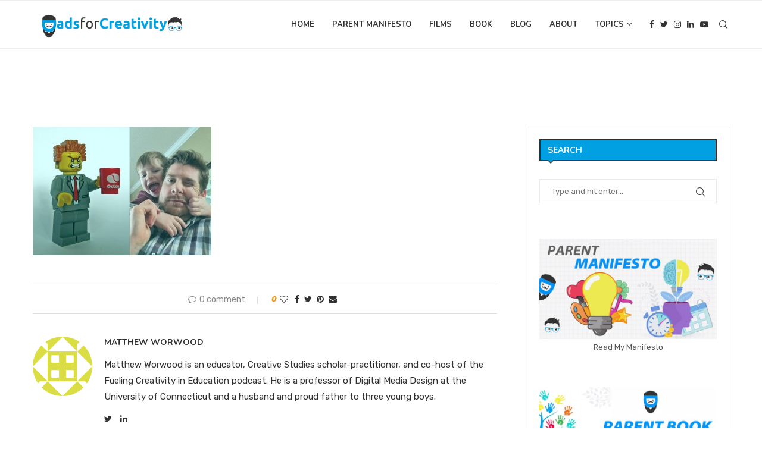

--- FILE ---
content_type: text/html; charset=UTF-8
request_url: https://dadsforcreativity.com/am-i-lord-business-from-the-lego-movie/lordbusiness/
body_size: 24724
content:
<!DOCTYPE html>
<html lang="en-US">
<head>
    <meta charset="UTF-8">
    <meta http-equiv="X-UA-Compatible" content="IE=edge">
    <meta name="viewport" content="width=device-width, initial-scale=1">
    <link rel="profile" href="https://gmpg.org/xfn/11"/>
	        <link rel="shortcut icon" href="https://dadsforcreativity.com/wp-content/uploads/2023/07/Favicon.png"
              type="image/x-icon"/>
        <link rel="apple-touch-icon" sizes="180x180" href="https://dadsforcreativity.com/wp-content/uploads/2023/07/Favicon.png">
	    <link rel="alternate" type="application/rss+xml" title="DadsforCreativity RSS Feed"
          href="https://dadsforcreativity.com/feed/"/>
    <link rel="alternate" type="application/atom+xml" title="DadsforCreativity Atom Feed"
          href="https://dadsforcreativity.com/feed/atom/"/>
    <link rel="pingback" href="https://dadsforcreativity.com/xmlrpc.php"/>
    <!--[if lt IE 9]>
	<script src="https://dadsforcreativity.com/wp-content/themes/soledad/js/html5.js"></script>
	<![endif]-->
			<style>.penci-library-modal-btn {margin-left: 5px;background: #33ad67;vertical-align: top;font-size: 0 !important;}.penci-library-modal-btn:before {content: '';width: 16px;height: 16px;background-image: url('https://dadsforcreativity.com/wp-content/themes/soledad/images/penci-icon.png');background-position: center;background-size: contain;background-repeat: no-repeat;}#penci-library-modal .penci-elementor-template-library-template-name {text-align: right;flex: 1 0 0%;}</style>
	<meta name='robots' content='index, follow, max-image-preview:large, max-snippet:-1, max-video-preview:-1' />

	<!-- This site is optimized with the Yoast SEO plugin v21.8.1 - https://yoast.com/wordpress/plugins/seo/ -->
	<title>LordBusiness - DadsforCreativity</title>
	<link rel="canonical" href="https://dadsforcreativity.com/am-i-lord-business-from-the-lego-movie/lordbusiness/" />
	<meta property="og:locale" content="en_US" />
	<meta property="og:type" content="article" />
	<meta property="og:title" content="LordBusiness - DadsforCreativity" />
	<meta property="og:url" content="https://dadsforcreativity.com/am-i-lord-business-from-the-lego-movie/lordbusiness/" />
	<meta property="og:site_name" content="DadsforCreativity" />
	<meta property="og:image" content="https://dadsforcreativity.com/am-i-lord-business-from-the-lego-movie/lordbusiness" />
	<meta property="og:image:width" content="1280" />
	<meta property="og:image:height" content="920" />
	<meta property="og:image:type" content="image/jpeg" />
	<meta name="twitter:card" content="summary_large_image" />
	<meta name="twitter:site" content="@worwood" />
	<script type="application/ld+json" class="yoast-schema-graph">{"@context":"https://schema.org","@graph":[{"@type":"WebPage","@id":"https://dadsforcreativity.com/am-i-lord-business-from-the-lego-movie/lordbusiness/","url":"https://dadsforcreativity.com/am-i-lord-business-from-the-lego-movie/lordbusiness/","name":"LordBusiness - DadsforCreativity","isPartOf":{"@id":"https://dadsforcreativity.com/#website"},"primaryImageOfPage":{"@id":"https://dadsforcreativity.com/am-i-lord-business-from-the-lego-movie/lordbusiness/#primaryimage"},"image":{"@id":"https://dadsforcreativity.com/am-i-lord-business-from-the-lego-movie/lordbusiness/#primaryimage"},"thumbnailUrl":"https://dadsforcreativity.com/wp-content/uploads/2015/07/LordBusiness.jpg","datePublished":"2015-07-29T00:35:49+00:00","dateModified":"2015-07-29T00:35:49+00:00","breadcrumb":{"@id":"https://dadsforcreativity.com/am-i-lord-business-from-the-lego-movie/lordbusiness/#breadcrumb"},"inLanguage":"en-US","potentialAction":[{"@type":"ReadAction","target":["https://dadsforcreativity.com/am-i-lord-business-from-the-lego-movie/lordbusiness/"]}]},{"@type":"ImageObject","inLanguage":"en-US","@id":"https://dadsforcreativity.com/am-i-lord-business-from-the-lego-movie/lordbusiness/#primaryimage","url":"https://dadsforcreativity.com/wp-content/uploads/2015/07/LordBusiness.jpg","contentUrl":"https://dadsforcreativity.com/wp-content/uploads/2015/07/LordBusiness.jpg","width":1280,"height":920},{"@type":"BreadcrumbList","@id":"https://dadsforcreativity.com/am-i-lord-business-from-the-lego-movie/lordbusiness/#breadcrumb","itemListElement":[{"@type":"ListItem","position":1,"name":"Home","item":"https://dadsforcreativity.com/"},{"@type":"ListItem","position":2,"name":"‘No Lucas, this Lego doesn’t go here’: Am I Lord Business from the Lego Movie?","item":"https://dadsforcreativity.com/am-i-lord-business-from-the-lego-movie/"},{"@type":"ListItem","position":3,"name":"LordBusiness"}]},{"@type":"WebSite","@id":"https://dadsforcreativity.com/#website","url":"https://dadsforcreativity.com/","name":"DadsforCreativity","description":"raising kids that create","publisher":{"@id":"https://dadsforcreativity.com/#/schema/person/ea98de7645e2f9d09dfcaee45d76b381"},"potentialAction":[{"@type":"SearchAction","target":{"@type":"EntryPoint","urlTemplate":"https://dadsforcreativity.com/?s={search_term_string}"},"query-input":"required name=search_term_string"}],"inLanguage":"en-US"},{"@type":["Person","Organization"],"@id":"https://dadsforcreativity.com/#/schema/person/ea98de7645e2f9d09dfcaee45d76b381","name":"Matthew Worwood","image":{"@type":"ImageObject","inLanguage":"en-US","@id":"https://dadsforcreativity.com/#/schema/person/image/","url":"https://dadsforcreativity.com/wp-content/uploads/2015/07/LordBusiness.jpg","contentUrl":"https://dadsforcreativity.com/wp-content/uploads/2015/07/LordBusiness.jpg","width":1280,"height":920,"caption":"Matthew Worwood"},"logo":{"@id":"https://dadsforcreativity.com/#/schema/person/image/"},"description":"Matthew Worwood is an educator, Creative Studies scholar-practitioner, and co-host of the Fueling Creativity in Education podcast. He is a professor of Digital Media Design at the University of Connecticut and a husband and proud father to three young boys.","sameAs":["https://www.linkedin.com/in/matthewworwood","https://twitter.com/worwood"]}]}</script>
	<!-- / Yoast SEO plugin. -->


<link rel='dns-prefetch' href='//platform-api.sharethis.com' />
<link rel='dns-prefetch' href='//fonts.googleapis.com' />
<link rel="alternate" type="application/rss+xml" title="DadsforCreativity &raquo; Feed" href="https://dadsforcreativity.com/feed/" />
<link rel="alternate" type="application/rss+xml" title="DadsforCreativity &raquo; Comments Feed" href="https://dadsforcreativity.com/comments/feed/" />
<link rel="alternate" type="application/rss+xml" title="DadsforCreativity &raquo; LordBusiness Comments Feed" href="https://dadsforcreativity.com/am-i-lord-business-from-the-lego-movie/lordbusiness/feed/" />
		<!-- This site uses the Google Analytics by MonsterInsights plugin v9.11.1 - Using Analytics tracking - https://www.monsterinsights.com/ -->
		<!-- Note: MonsterInsights is not currently configured on this site. The site owner needs to authenticate with Google Analytics in the MonsterInsights settings panel. -->
					<!-- No tracking code set -->
				<!-- / Google Analytics by MonsterInsights -->
		<script type="text/javascript">
window._wpemojiSettings = {"baseUrl":"https:\/\/s.w.org\/images\/core\/emoji\/14.0.0\/72x72\/","ext":".png","svgUrl":"https:\/\/s.w.org\/images\/core\/emoji\/14.0.0\/svg\/","svgExt":".svg","source":{"concatemoji":"https:\/\/dadsforcreativity.com\/wp-includes\/js\/wp-emoji-release.min.js?ver=6.2.8"}};
/*! This file is auto-generated */
!function(e,a,t){var n,r,o,i=a.createElement("canvas"),p=i.getContext&&i.getContext("2d");function s(e,t){p.clearRect(0,0,i.width,i.height),p.fillText(e,0,0);e=i.toDataURL();return p.clearRect(0,0,i.width,i.height),p.fillText(t,0,0),e===i.toDataURL()}function c(e){var t=a.createElement("script");t.src=e,t.defer=t.type="text/javascript",a.getElementsByTagName("head")[0].appendChild(t)}for(o=Array("flag","emoji"),t.supports={everything:!0,everythingExceptFlag:!0},r=0;r<o.length;r++)t.supports[o[r]]=function(e){if(p&&p.fillText)switch(p.textBaseline="top",p.font="600 32px Arial",e){case"flag":return s("\ud83c\udff3\ufe0f\u200d\u26a7\ufe0f","\ud83c\udff3\ufe0f\u200b\u26a7\ufe0f")?!1:!s("\ud83c\uddfa\ud83c\uddf3","\ud83c\uddfa\u200b\ud83c\uddf3")&&!s("\ud83c\udff4\udb40\udc67\udb40\udc62\udb40\udc65\udb40\udc6e\udb40\udc67\udb40\udc7f","\ud83c\udff4\u200b\udb40\udc67\u200b\udb40\udc62\u200b\udb40\udc65\u200b\udb40\udc6e\u200b\udb40\udc67\u200b\udb40\udc7f");case"emoji":return!s("\ud83e\udef1\ud83c\udffb\u200d\ud83e\udef2\ud83c\udfff","\ud83e\udef1\ud83c\udffb\u200b\ud83e\udef2\ud83c\udfff")}return!1}(o[r]),t.supports.everything=t.supports.everything&&t.supports[o[r]],"flag"!==o[r]&&(t.supports.everythingExceptFlag=t.supports.everythingExceptFlag&&t.supports[o[r]]);t.supports.everythingExceptFlag=t.supports.everythingExceptFlag&&!t.supports.flag,t.DOMReady=!1,t.readyCallback=function(){t.DOMReady=!0},t.supports.everything||(n=function(){t.readyCallback()},a.addEventListener?(a.addEventListener("DOMContentLoaded",n,!1),e.addEventListener("load",n,!1)):(e.attachEvent("onload",n),a.attachEvent("onreadystatechange",function(){"complete"===a.readyState&&t.readyCallback()})),(e=t.source||{}).concatemoji?c(e.concatemoji):e.wpemoji&&e.twemoji&&(c(e.twemoji),c(e.wpemoji)))}(window,document,window._wpemojiSettings);
</script>
<style type="text/css">
img.wp-smiley,
img.emoji {
	display: inline !important;
	border: none !important;
	box-shadow: none !important;
	height: 1em !important;
	width: 1em !important;
	margin: 0 0.07em !important;
	vertical-align: -0.1em !important;
	background: none !important;
	padding: 0 !important;
}
</style>
	<link property="stylesheet" rel='stylesheet' id='wp-block-library-css' href='https://dadsforcreativity.com/wp-includes/css/dist/block-library/style.min.css?ver=6.2.8' type='text/css' media='all' />
<style id='wp-block-library-theme-inline-css' type='text/css'>
.wp-block-audio figcaption{color:#555;font-size:13px;text-align:center}.is-dark-theme .wp-block-audio figcaption{color:hsla(0,0%,100%,.65)}.wp-block-audio{margin:0 0 1em}.wp-block-code{border:1px solid #ccc;border-radius:4px;font-family:Menlo,Consolas,monaco,monospace;padding:.8em 1em}.wp-block-embed figcaption{color:#555;font-size:13px;text-align:center}.is-dark-theme .wp-block-embed figcaption{color:hsla(0,0%,100%,.65)}.wp-block-embed{margin:0 0 1em}.blocks-gallery-caption{color:#555;font-size:13px;text-align:center}.is-dark-theme .blocks-gallery-caption{color:hsla(0,0%,100%,.65)}.wp-block-image figcaption{color:#555;font-size:13px;text-align:center}.is-dark-theme .wp-block-image figcaption{color:hsla(0,0%,100%,.65)}.wp-block-image{margin:0 0 1em}.wp-block-pullquote{border-bottom:4px solid;border-top:4px solid;color:currentColor;margin-bottom:1.75em}.wp-block-pullquote cite,.wp-block-pullquote footer,.wp-block-pullquote__citation{color:currentColor;font-size:.8125em;font-style:normal;text-transform:uppercase}.wp-block-quote{border-left:.25em solid;margin:0 0 1.75em;padding-left:1em}.wp-block-quote cite,.wp-block-quote footer{color:currentColor;font-size:.8125em;font-style:normal;position:relative}.wp-block-quote.has-text-align-right{border-left:none;border-right:.25em solid;padding-left:0;padding-right:1em}.wp-block-quote.has-text-align-center{border:none;padding-left:0}.wp-block-quote.is-large,.wp-block-quote.is-style-large,.wp-block-quote.is-style-plain{border:none}.wp-block-search .wp-block-search__label{font-weight:700}.wp-block-search__button{border:1px solid #ccc;padding:.375em .625em}:where(.wp-block-group.has-background){padding:1.25em 2.375em}.wp-block-separator.has-css-opacity{opacity:.4}.wp-block-separator{border:none;border-bottom:2px solid;margin-left:auto;margin-right:auto}.wp-block-separator.has-alpha-channel-opacity{opacity:1}.wp-block-separator:not(.is-style-wide):not(.is-style-dots){width:100px}.wp-block-separator.has-background:not(.is-style-dots){border-bottom:none;height:1px}.wp-block-separator.has-background:not(.is-style-wide):not(.is-style-dots){height:2px}.wp-block-table{margin:0 0 1em}.wp-block-table td,.wp-block-table th{word-break:normal}.wp-block-table figcaption{color:#555;font-size:13px;text-align:center}.is-dark-theme .wp-block-table figcaption{color:hsla(0,0%,100%,.65)}.wp-block-video figcaption{color:#555;font-size:13px;text-align:center}.is-dark-theme .wp-block-video figcaption{color:hsla(0,0%,100%,.65)}.wp-block-video{margin:0 0 1em}.wp-block-template-part.has-background{margin-bottom:0;margin-top:0;padding:1.25em 2.375em}
</style>
<link property="stylesheet" rel='stylesheet' id='classic-theme-styles-css' href='https://dadsforcreativity.com/wp-includes/css/classic-themes.min.css?ver=6.2.8' type='text/css' media='all' />
<style id='global-styles-inline-css' type='text/css'>
body{--wp--preset--color--black: #000000;--wp--preset--color--cyan-bluish-gray: #abb8c3;--wp--preset--color--white: #ffffff;--wp--preset--color--pale-pink: #f78da7;--wp--preset--color--vivid-red: #cf2e2e;--wp--preset--color--luminous-vivid-orange: #ff6900;--wp--preset--color--luminous-vivid-amber: #fcb900;--wp--preset--color--light-green-cyan: #7bdcb5;--wp--preset--color--vivid-green-cyan: #00d084;--wp--preset--color--pale-cyan-blue: #8ed1fc;--wp--preset--color--vivid-cyan-blue: #0693e3;--wp--preset--color--vivid-purple: #9b51e0;--wp--preset--gradient--vivid-cyan-blue-to-vivid-purple: linear-gradient(135deg,rgba(6,147,227,1) 0%,rgb(155,81,224) 100%);--wp--preset--gradient--light-green-cyan-to-vivid-green-cyan: linear-gradient(135deg,rgb(122,220,180) 0%,rgb(0,208,130) 100%);--wp--preset--gradient--luminous-vivid-amber-to-luminous-vivid-orange: linear-gradient(135deg,rgba(252,185,0,1) 0%,rgba(255,105,0,1) 100%);--wp--preset--gradient--luminous-vivid-orange-to-vivid-red: linear-gradient(135deg,rgba(255,105,0,1) 0%,rgb(207,46,46) 100%);--wp--preset--gradient--very-light-gray-to-cyan-bluish-gray: linear-gradient(135deg,rgb(238,238,238) 0%,rgb(169,184,195) 100%);--wp--preset--gradient--cool-to-warm-spectrum: linear-gradient(135deg,rgb(74,234,220) 0%,rgb(151,120,209) 20%,rgb(207,42,186) 40%,rgb(238,44,130) 60%,rgb(251,105,98) 80%,rgb(254,248,76) 100%);--wp--preset--gradient--blush-light-purple: linear-gradient(135deg,rgb(255,206,236) 0%,rgb(152,150,240) 100%);--wp--preset--gradient--blush-bordeaux: linear-gradient(135deg,rgb(254,205,165) 0%,rgb(254,45,45) 50%,rgb(107,0,62) 100%);--wp--preset--gradient--luminous-dusk: linear-gradient(135deg,rgb(255,203,112) 0%,rgb(199,81,192) 50%,rgb(65,88,208) 100%);--wp--preset--gradient--pale-ocean: linear-gradient(135deg,rgb(255,245,203) 0%,rgb(182,227,212) 50%,rgb(51,167,181) 100%);--wp--preset--gradient--electric-grass: linear-gradient(135deg,rgb(202,248,128) 0%,rgb(113,206,126) 100%);--wp--preset--gradient--midnight: linear-gradient(135deg,rgb(2,3,129) 0%,rgb(40,116,252) 100%);--wp--preset--duotone--dark-grayscale: url('#wp-duotone-dark-grayscale');--wp--preset--duotone--grayscale: url('#wp-duotone-grayscale');--wp--preset--duotone--purple-yellow: url('#wp-duotone-purple-yellow');--wp--preset--duotone--blue-red: url('#wp-duotone-blue-red');--wp--preset--duotone--midnight: url('#wp-duotone-midnight');--wp--preset--duotone--magenta-yellow: url('#wp-duotone-magenta-yellow');--wp--preset--duotone--purple-green: url('#wp-duotone-purple-green');--wp--preset--duotone--blue-orange: url('#wp-duotone-blue-orange');--wp--preset--font-size--small: 12px;--wp--preset--font-size--medium: 20px;--wp--preset--font-size--large: 32px;--wp--preset--font-size--x-large: 42px;--wp--preset--font-size--normal: 14px;--wp--preset--font-size--huge: 42px;--wp--preset--spacing--20: 0.44rem;--wp--preset--spacing--30: 0.67rem;--wp--preset--spacing--40: 1rem;--wp--preset--spacing--50: 1.5rem;--wp--preset--spacing--60: 2.25rem;--wp--preset--spacing--70: 3.38rem;--wp--preset--spacing--80: 5.06rem;--wp--preset--shadow--natural: 6px 6px 9px rgba(0, 0, 0, 0.2);--wp--preset--shadow--deep: 12px 12px 50px rgba(0, 0, 0, 0.4);--wp--preset--shadow--sharp: 6px 6px 0px rgba(0, 0, 0, 0.2);--wp--preset--shadow--outlined: 6px 6px 0px -3px rgba(255, 255, 255, 1), 6px 6px rgba(0, 0, 0, 1);--wp--preset--shadow--crisp: 6px 6px 0px rgba(0, 0, 0, 1);}:where(.is-layout-flex){gap: 0.5em;}body .is-layout-flow > .alignleft{float: left;margin-inline-start: 0;margin-inline-end: 2em;}body .is-layout-flow > .alignright{float: right;margin-inline-start: 2em;margin-inline-end: 0;}body .is-layout-flow > .aligncenter{margin-left: auto !important;margin-right: auto !important;}body .is-layout-constrained > .alignleft{float: left;margin-inline-start: 0;margin-inline-end: 2em;}body .is-layout-constrained > .alignright{float: right;margin-inline-start: 2em;margin-inline-end: 0;}body .is-layout-constrained > .aligncenter{margin-left: auto !important;margin-right: auto !important;}body .is-layout-constrained > :where(:not(.alignleft):not(.alignright):not(.alignfull)){max-width: var(--wp--style--global--content-size);margin-left: auto !important;margin-right: auto !important;}body .is-layout-constrained > .alignwide{max-width: var(--wp--style--global--wide-size);}body .is-layout-flex{display: flex;}body .is-layout-flex{flex-wrap: wrap;align-items: center;}body .is-layout-flex > *{margin: 0;}:where(.wp-block-columns.is-layout-flex){gap: 2em;}.has-black-color{color: var(--wp--preset--color--black) !important;}.has-cyan-bluish-gray-color{color: var(--wp--preset--color--cyan-bluish-gray) !important;}.has-white-color{color: var(--wp--preset--color--white) !important;}.has-pale-pink-color{color: var(--wp--preset--color--pale-pink) !important;}.has-vivid-red-color{color: var(--wp--preset--color--vivid-red) !important;}.has-luminous-vivid-orange-color{color: var(--wp--preset--color--luminous-vivid-orange) !important;}.has-luminous-vivid-amber-color{color: var(--wp--preset--color--luminous-vivid-amber) !important;}.has-light-green-cyan-color{color: var(--wp--preset--color--light-green-cyan) !important;}.has-vivid-green-cyan-color{color: var(--wp--preset--color--vivid-green-cyan) !important;}.has-pale-cyan-blue-color{color: var(--wp--preset--color--pale-cyan-blue) !important;}.has-vivid-cyan-blue-color{color: var(--wp--preset--color--vivid-cyan-blue) !important;}.has-vivid-purple-color{color: var(--wp--preset--color--vivid-purple) !important;}.has-black-background-color{background-color: var(--wp--preset--color--black) !important;}.has-cyan-bluish-gray-background-color{background-color: var(--wp--preset--color--cyan-bluish-gray) !important;}.has-white-background-color{background-color: var(--wp--preset--color--white) !important;}.has-pale-pink-background-color{background-color: var(--wp--preset--color--pale-pink) !important;}.has-vivid-red-background-color{background-color: var(--wp--preset--color--vivid-red) !important;}.has-luminous-vivid-orange-background-color{background-color: var(--wp--preset--color--luminous-vivid-orange) !important;}.has-luminous-vivid-amber-background-color{background-color: var(--wp--preset--color--luminous-vivid-amber) !important;}.has-light-green-cyan-background-color{background-color: var(--wp--preset--color--light-green-cyan) !important;}.has-vivid-green-cyan-background-color{background-color: var(--wp--preset--color--vivid-green-cyan) !important;}.has-pale-cyan-blue-background-color{background-color: var(--wp--preset--color--pale-cyan-blue) !important;}.has-vivid-cyan-blue-background-color{background-color: var(--wp--preset--color--vivid-cyan-blue) !important;}.has-vivid-purple-background-color{background-color: var(--wp--preset--color--vivid-purple) !important;}.has-black-border-color{border-color: var(--wp--preset--color--black) !important;}.has-cyan-bluish-gray-border-color{border-color: var(--wp--preset--color--cyan-bluish-gray) !important;}.has-white-border-color{border-color: var(--wp--preset--color--white) !important;}.has-pale-pink-border-color{border-color: var(--wp--preset--color--pale-pink) !important;}.has-vivid-red-border-color{border-color: var(--wp--preset--color--vivid-red) !important;}.has-luminous-vivid-orange-border-color{border-color: var(--wp--preset--color--luminous-vivid-orange) !important;}.has-luminous-vivid-amber-border-color{border-color: var(--wp--preset--color--luminous-vivid-amber) !important;}.has-light-green-cyan-border-color{border-color: var(--wp--preset--color--light-green-cyan) !important;}.has-vivid-green-cyan-border-color{border-color: var(--wp--preset--color--vivid-green-cyan) !important;}.has-pale-cyan-blue-border-color{border-color: var(--wp--preset--color--pale-cyan-blue) !important;}.has-vivid-cyan-blue-border-color{border-color: var(--wp--preset--color--vivid-cyan-blue) !important;}.has-vivid-purple-border-color{border-color: var(--wp--preset--color--vivid-purple) !important;}.has-vivid-cyan-blue-to-vivid-purple-gradient-background{background: var(--wp--preset--gradient--vivid-cyan-blue-to-vivid-purple) !important;}.has-light-green-cyan-to-vivid-green-cyan-gradient-background{background: var(--wp--preset--gradient--light-green-cyan-to-vivid-green-cyan) !important;}.has-luminous-vivid-amber-to-luminous-vivid-orange-gradient-background{background: var(--wp--preset--gradient--luminous-vivid-amber-to-luminous-vivid-orange) !important;}.has-luminous-vivid-orange-to-vivid-red-gradient-background{background: var(--wp--preset--gradient--luminous-vivid-orange-to-vivid-red) !important;}.has-very-light-gray-to-cyan-bluish-gray-gradient-background{background: var(--wp--preset--gradient--very-light-gray-to-cyan-bluish-gray) !important;}.has-cool-to-warm-spectrum-gradient-background{background: var(--wp--preset--gradient--cool-to-warm-spectrum) !important;}.has-blush-light-purple-gradient-background{background: var(--wp--preset--gradient--blush-light-purple) !important;}.has-blush-bordeaux-gradient-background{background: var(--wp--preset--gradient--blush-bordeaux) !important;}.has-luminous-dusk-gradient-background{background: var(--wp--preset--gradient--luminous-dusk) !important;}.has-pale-ocean-gradient-background{background: var(--wp--preset--gradient--pale-ocean) !important;}.has-electric-grass-gradient-background{background: var(--wp--preset--gradient--electric-grass) !important;}.has-midnight-gradient-background{background: var(--wp--preset--gradient--midnight) !important;}.has-small-font-size{font-size: var(--wp--preset--font-size--small) !important;}.has-medium-font-size{font-size: var(--wp--preset--font-size--medium) !important;}.has-large-font-size{font-size: var(--wp--preset--font-size--large) !important;}.has-x-large-font-size{font-size: var(--wp--preset--font-size--x-large) !important;}
.wp-block-navigation a:where(:not(.wp-element-button)){color: inherit;}
:where(.wp-block-columns.is-layout-flex){gap: 2em;}
.wp-block-pullquote{font-size: 1.5em;line-height: 1.6;}
</style>
<link property="stylesheet" rel='stylesheet' id='acx_smw_widget_style-css' href='https://dadsforcreativity.com/wp-content/plugins/acurax-social-media-widget/css/style.css?v=3.3&#038;ver=6.2.8' type='text/css' media='all' />
<link property="stylesheet" rel='stylesheet' id='contact-form-7-css' href='https://dadsforcreativity.com/wp-content/plugins/contact-form-7/includes/css/styles.css?ver=5.8.7' type='text/css' media='all' />
<link property="stylesheet" rel='stylesheet' id='social-widget-css' href='https://dadsforcreativity.com/wp-content/plugins/social-media-widget/social_widget.css?ver=6.2.8' type='text/css' media='all' />
<link property="stylesheet" rel='stylesheet' id='trx_addons-icons-css' href='https://dadsforcreativity.com/wp-content/plugins/trx_addons/css/font-icons/css/trx_addons_icons-embedded.css?ver=6.2.8' type='text/css' media='all' />
<link property="stylesheet" rel='stylesheet' id='swiperslider-css' href='https://dadsforcreativity.com/wp-content/plugins/trx_addons/js/swiper/swiper.min.css' type='text/css' media='all' />
<link property="stylesheet" rel='stylesheet' id='magnific-popup-css' href='https://dadsforcreativity.com/wp-content/plugins/trx_addons/js/magnific/magnific-popup.min.css' type='text/css' media='all' />
<link property="stylesheet" rel='stylesheet' id='trx_addons-css' href='https://dadsforcreativity.com/wp-content/plugins/trx_addons/css/trx_addons.css' type='text/css' media='all' />
<link property="stylesheet" rel='stylesheet' id='trx_addons-animation-css' href='https://dadsforcreativity.com/wp-content/plugins/trx_addons/css/trx_addons.animation.css?ver=6.2.8' type='text/css' media='all' />
<link property="stylesheet" rel='stylesheet' id='penci-fonts-css' href='https://fonts.googleapis.com/css?family=Nunito%3A300%2C300italic%2C400%2C400italic%2C500%2C500italic%2C700%2C700italic%2C800%2C800italic%7CRubik%3A300%2C300italic%2C400%2C400italic%2C500%2C500italic%2C600%2C600italic%2C700%2C700italic%2C800%2C800italic%26subset%3Dlatin%2Ccyrillic%2Ccyrillic-ext%2Cgreek%2Cgreek-ext%2Clatin-ext&#038;display=swap&#038;ver=8.3.2' type='text/css' media='all' />
<link property="stylesheet" rel='stylesheet' id='penci-main-style-css' href='https://dadsforcreativity.com/wp-content/themes/soledad/main.css?ver=8.3.2' type='text/css' media='all' />
<link property="stylesheet" rel='stylesheet' id='penci-font-awesomeold-css' href='https://dadsforcreativity.com/wp-content/themes/soledad/css/font-awesome.4.7.0.swap.min.css?ver=4.7.0' type='text/css' media='all' />
<link property="stylesheet" rel='stylesheet' id='penci_icon-css' href='https://dadsforcreativity.com/wp-content/themes/soledad/css/penci-icon.css?ver=8.3.2' type='text/css' media='all' />
<link property="stylesheet" rel='stylesheet' id='penci_style-css' href='https://dadsforcreativity.com/wp-content/themes/soledad/style.css?ver=8.3.2' type='text/css' media='all' />
<link property="stylesheet" rel='stylesheet' id='penci_social_counter-css' href='https://dadsforcreativity.com/wp-content/themes/soledad/css/social-counter.css?ver=8.3.2' type='text/css' media='all' />
<link property="stylesheet" rel='stylesheet' id='elementor-frontend-css' href='https://dadsforcreativity.com/wp-content/plugins/elementor/assets/css/frontend-lite.min.css?ver=3.23.4' type='text/css' media='all' />
<link property="stylesheet" rel='stylesheet' id='swiper-css' href='https://dadsforcreativity.com/wp-content/plugins/elementor/assets/lib/swiper/v8/css/swiper.min.css?ver=8.4.5' type='text/css' media='all' />
<link property="stylesheet" rel='stylesheet' id='elementor-post-2407-css' href='https://dadsforcreativity.com/wp-content/uploads/elementor/css/post-2407.css?ver=1715203545' type='text/css' media='all' />
<link property="stylesheet" rel='stylesheet' id='recent-posts-widget-with-thumbnails-public-style-css' href='https://dadsforcreativity.com/wp-content/plugins/recent-posts-widget-with-thumbnails/public.css?ver=7.1.1' type='text/css' media='all' />
<link property="stylesheet" rel='stylesheet' id='google-fonts-1-css' href='https://fonts.googleapis.com/css?family=Readex+Pro%3A100%2C100italic%2C200%2C200italic%2C300%2C300italic%2C400%2C400italic%2C500%2C500italic%2C600%2C600italic%2C700%2C700italic%2C800%2C800italic%2C900%2C900italic%7CFredoka+One%3A100%2C100italic%2C200%2C200italic%2C300%2C300italic%2C400%2C400italic%2C500%2C500italic%2C600%2C600italic%2C700%2C700italic%2C800%2C800italic%2C900%2C900italic&#038;display=swap&#038;ver=6.2.8' type='text/css' media='all' />
<link rel="preconnect" href="https://fonts.gstatic.com/" crossorigin><script type='text/javascript' src='https://dadsforcreativity.com/wp-includes/js/jquery/jquery.min.js?ver=3.6.4' id='jquery-core-js'></script>
<script type='text/javascript' src='https://dadsforcreativity.com/wp-includes/js/jquery/jquery-migrate.min.js?ver=3.4.0' id='jquery-migrate-js'></script>
<script type='text/javascript' src='//platform-api.sharethis.com/js/sharethis.js#source=googleanalytics-wordpress#product=ga&#038;property=5f3cf452623f390012b96b2f' id='googleanalytics-platform-sharethis-js'></script>
<link rel="https://api.w.org/" href="https://dadsforcreativity.com/wp-json/" /><link rel="alternate" type="application/json" href="https://dadsforcreativity.com/wp-json/wp/v2/media/731" /><link rel="EditURI" type="application/rsd+xml" title="RSD" href="https://dadsforcreativity.com/xmlrpc.php?rsd" />
<link rel="wlwmanifest" type="application/wlwmanifest+xml" href="https://dadsforcreativity.com/wp-includes/wlwmanifest.xml" />
<meta name="generator" content="WordPress 6.2.8" />
<link rel='shortlink' href='https://dadsforcreativity.com/?p=731' />
<link rel="alternate" type="application/json+oembed" href="https://dadsforcreativity.com/wp-json/oembed/1.0/embed?url=https%3A%2F%2Fdadsforcreativity.com%2Fam-i-lord-business-from-the-lego-movie%2Flordbusiness%2F" />
<link rel="alternate" type="text/xml+oembed" href="https://dadsforcreativity.com/wp-json/oembed/1.0/embed?url=https%3A%2F%2Fdadsforcreativity.com%2Fam-i-lord-business-from-the-lego-movie%2Flordbusiness%2F&#038;format=xml" />



<!-- Starting Styles For Social Media Icon From Acurax International www.acurax.com -->
<style type='text/css'>
#acx_social_widget img 
{
width: 45px; 
}
#acx_social_widget 
{
min-width:0px; 
position: static; 
}
</style>
<!-- Ending Styles For Social Media Icon From Acurax International www.acurax.com -->



<style id="sexy-author-bio-css" type="text/css" media="screen">
					  #sexy-author-bio { background: #ffffff; border-style: dotted; border-color: #000000; color: #444444; border-top-width: 5px; border-right-width: 0px; border-bottom-width: 5px; border-left-width: 0px; }
					  #sab-author { font-weight: 400;font-size: 35px;line-height: 35px;}
					  #sab-gravatar { width: 100px;}#sab-gravatar a { color: #000000;}
					  #sab-author a { 
					    margin-right:10px;text-decoration: none;text-transform: capitalize;color: #000000;}#sab-byline { color: #ffffff;font-weight: 200;text-decoration: none;text-transform: capitalize;}
					  #sab-description { font-weight: 400;}
					  [id^=sig-] { height: 48px;width: 48px;margin-top: 2px;margin-right: 2px;margin-bottom: 2px;}
					  
					  @media (min-width: 1200px) {
					  
					  }
					  @media (min-width: 1019px) and (max-width: 1199px) {
					  
					  }
					  @media (min-width: 768px) and (max-width: 1018px) {
					  
					  }
					  @media (max-width: 767px) {
					  [id^=sig-] { margin-left: 0;margin-right: 2px;}
					  
					  }
					  </style><style id="penci-custom-style" type="text/css">body{ --pcbg-cl: #fff; --pctext-cl: #313131; --pcborder-cl: #dedede; --pcheading-cl: #313131; --pcmeta-cl: #888888; --pcaccent-cl: #6eb48c; --pcbody-font: 'PT Serif', serif; --pchead-font: 'Raleway', sans-serif; --pchead-wei: bold; } .single.penci-body-single-style-5 #header, .single.penci-body-single-style-6 #header, .single.penci-body-single-style-10 #header, .single.penci-body-single-style-5 .pc-wrapbuilder-header, .single.penci-body-single-style-6 .pc-wrapbuilder-header, .single.penci-body-single-style-10 .pc-wrapbuilder-header { --pchd-mg: 40px; } .fluid-width-video-wrapper > div { position: absolute; left: 0; right: 0; top: 0; width: 100%; height: 100%; } .yt-video-place { position: relative; text-align: center; } .yt-video-place.embed-responsive .start-video { display: block; top: 0; left: 0; bottom: 0; right: 0; position: absolute; transform: none; } .yt-video-place.embed-responsive .start-video img { margin: 0; padding: 0; top: 50%; display: inline-block; position: absolute; left: 50%; transform: translate(-50%, -50%); width: 68px; height: auto; } .mfp-bg { top: 0; left: 0; width: 100%; height: 100%; z-index: 9999999; overflow: hidden; position: fixed; background: #0b0b0b; opacity: .8; filter: alpha(opacity=80) } .mfp-wrap { top: 0; left: 0; width: 100%; height: 100%; z-index: 9999999; position: fixed; outline: none !important; -webkit-backface-visibility: hidden } body { --pchead-font: 'Nunito', sans-serif; } body { --pcbody-font: 'Rubik', sans-serif; } p{ line-height: 1.8; } #navigation .menu > li > a, #navigation ul.menu ul.sub-menu li > a, .navigation ul.menu ul.sub-menu li > a, .penci-menu-hbg .menu li a, #sidebar-nav .menu li a { font-family: 'Nunito', sans-serif; font-weight: normal; } .penci-hide-tagupdated{ display: none !important; } body, .widget ul li a{ font-size: 15px; } .widget ul li, .post-entry, p, .post-entry p { font-size: 15px; line-height: 1.8; } body { --pchead-wei: 700; } .featured-area .penci-image-holder, .featured-area .penci-slider4-overlay, .featured-area .penci-slide-overlay .overlay-link, .featured-style-29 .featured-slider-overlay, .penci-slider38-overlay{ border-radius: ; -webkit-border-radius: ; } .penci-featured-content-right:before{ border-top-right-radius: ; border-bottom-right-radius: ; } .penci-flat-overlay .penci-slide-overlay .penci-mag-featured-content:before{ border-bottom-left-radius: ; border-bottom-right-radius: ; } .container-single .post-image{ border-radius: ; -webkit-border-radius: ; } .penci-mega-thumbnail .penci-image-holder{ border-radius: ; -webkit-border-radius: ; } #navigation .menu > li > a, #navigation ul.menu ul.sub-menu li > a, .navigation ul.menu ul.sub-menu li > a, .penci-menu-hbg .menu li a, #sidebar-nav .menu li a, #navigation .penci-megamenu .penci-mega-child-categories a, .navigation .penci-megamenu .penci-mega-child-categories a{ font-weight: 700; } body.penci-body-boxed { background-color:#ffffff; } body{ --pcaccent-cl: #01a0e2; } .penci-menuhbg-toggle:hover .lines-button:after, .penci-menuhbg-toggle:hover .penci-lines:before, .penci-menuhbg-toggle:hover .penci-lines:after,.tags-share-box.tags-share-box-s2 .post-share-plike,.penci-video_playlist .penci-playlist-title,.pencisc-column-2.penci-video_playlist .penci-video-nav .playlist-panel-item, .pencisc-column-1.penci-video_playlist .penci-video-nav .playlist-panel-item,.penci-video_playlist .penci-custom-scroll::-webkit-scrollbar-thumb, .pencisc-button, .post-entry .pencisc-button, .penci-dropcap-box, .penci-dropcap-circle, .penci-login-register input[type="submit"]:hover, .penci-ld .penci-ldin:before, .penci-ldspinner > div{ background: #01a0e2; } a, .post-entry .penci-portfolio-filter ul li a:hover, .penci-portfolio-filter ul li a:hover, .penci-portfolio-filter ul li.active a, .post-entry .penci-portfolio-filter ul li.active a, .penci-countdown .countdown-amount, .archive-box h1, .post-entry a, .container.penci-breadcrumb span a:hover,.container.penci-breadcrumb a:hover, .post-entry blockquote:before, .post-entry blockquote cite, .post-entry blockquote .author, .wpb_text_column blockquote:before, .wpb_text_column blockquote cite, .wpb_text_column blockquote .author, .penci-pagination a:hover, ul.penci-topbar-menu > li a:hover, div.penci-topbar-menu > ul > li a:hover, .penci-recipe-heading a.penci-recipe-print,.penci-review-metas .penci-review-btnbuy, .main-nav-social a:hover, .widget-social .remove-circle a:hover i, .penci-recipe-index .cat > a.penci-cat-name, #bbpress-forums li.bbp-body ul.forum li.bbp-forum-info a:hover, #bbpress-forums li.bbp-body ul.topic li.bbp-topic-title a:hover, #bbpress-forums li.bbp-body ul.forum li.bbp-forum-info .bbp-forum-content a, #bbpress-forums li.bbp-body ul.topic p.bbp-topic-meta a, #bbpress-forums .bbp-breadcrumb a:hover, #bbpress-forums .bbp-forum-freshness a:hover, #bbpress-forums .bbp-topic-freshness a:hover, #buddypress ul.item-list li div.item-title a, #buddypress ul.item-list li h4 a, #buddypress .activity-header a:first-child, #buddypress .comment-meta a:first-child, #buddypress .acomment-meta a:first-child, div.bbp-template-notice a:hover, .penci-menu-hbg .menu li a .indicator:hover, .penci-menu-hbg .menu li a:hover, #sidebar-nav .menu li a:hover, .penci-rlt-popup .rltpopup-meta .rltpopup-title:hover, .penci-video_playlist .penci-video-playlist-item .penci-video-title:hover, .penci_list_shortcode li:before, .penci-dropcap-box-outline, .penci-dropcap-circle-outline, .penci-dropcap-regular, .penci-dropcap-bold{ color: #01a0e2; } .penci-home-popular-post ul.slick-dots li button:hover, .penci-home-popular-post ul.slick-dots li.slick-active button, .post-entry blockquote .author span:after, .error-image:after, .error-404 .go-back-home a:after, .penci-header-signup-form, .woocommerce span.onsale, .woocommerce #respond input#submit:hover, .woocommerce a.button:hover, .woocommerce button.button:hover, .woocommerce input.button:hover, .woocommerce nav.woocommerce-pagination ul li span.current, .woocommerce div.product .entry-summary div[itemprop="description"]:before, .woocommerce div.product .entry-summary div[itemprop="description"] blockquote .author span:after, .woocommerce div.product .woocommerce-tabs #tab-description blockquote .author span:after, .woocommerce #respond input#submit.alt:hover, .woocommerce a.button.alt:hover, .woocommerce button.button.alt:hover, .woocommerce input.button.alt:hover, .pcheader-icon.shoping-cart-icon > a > span, #penci-demobar .buy-button, #penci-demobar .buy-button:hover, .penci-recipe-heading a.penci-recipe-print:hover,.penci-review-metas .penci-review-btnbuy:hover, .penci-review-process span, .penci-review-score-total, #navigation.menu-style-2 ul.menu ul.sub-menu:before, #navigation.menu-style-2 .menu ul ul.sub-menu:before, .penci-go-to-top-floating, .post-entry.blockquote-style-2 blockquote:before, #bbpress-forums #bbp-search-form .button, #bbpress-forums #bbp-search-form .button:hover, .wrapper-boxed .bbp-pagination-links span.current, #bbpress-forums #bbp_reply_submit:hover, #bbpress-forums #bbp_topic_submit:hover,#main .bbp-login-form .bbp-submit-wrapper button[type="submit"]:hover, #buddypress .dir-search input[type=submit], #buddypress .groups-members-search input[type=submit], #buddypress button:hover, #buddypress a.button:hover, #buddypress a.button:focus, #buddypress input[type=button]:hover, #buddypress input[type=reset]:hover, #buddypress ul.button-nav li a:hover, #buddypress ul.button-nav li.current a, #buddypress div.generic-button a:hover, #buddypress .comment-reply-link:hover, #buddypress input[type=submit]:hover, #buddypress div.pagination .pagination-links .current, #buddypress div.item-list-tabs ul li.selected a, #buddypress div.item-list-tabs ul li.current a, #buddypress div.item-list-tabs ul li a:hover, #buddypress table.notifications thead tr, #buddypress table.notifications-settings thead tr, #buddypress table.profile-settings thead tr, #buddypress table.profile-fields thead tr, #buddypress table.wp-profile-fields thead tr, #buddypress table.messages-notices thead tr, #buddypress table.forum thead tr, #buddypress input[type=submit] { background-color: #01a0e2; } .penci-pagination ul.page-numbers li span.current, #comments_pagination span { color: #fff; background: #01a0e2; border-color: #01a0e2; } .footer-instagram h4.footer-instagram-title > span:before, .woocommerce nav.woocommerce-pagination ul li span.current, .penci-pagination.penci-ajax-more a.penci-ajax-more-button:hover, .penci-recipe-heading a.penci-recipe-print:hover,.penci-review-metas .penci-review-btnbuy:hover, .home-featured-cat-content.style-14 .magcat-padding:before, .wrapper-boxed .bbp-pagination-links span.current, #buddypress .dir-search input[type=submit], #buddypress .groups-members-search input[type=submit], #buddypress button:hover, #buddypress a.button:hover, #buddypress a.button:focus, #buddypress input[type=button]:hover, #buddypress input[type=reset]:hover, #buddypress ul.button-nav li a:hover, #buddypress ul.button-nav li.current a, #buddypress div.generic-button a:hover, #buddypress .comment-reply-link:hover, #buddypress input[type=submit]:hover, #buddypress div.pagination .pagination-links .current, #buddypress input[type=submit], form.pc-searchform.penci-hbg-search-form input.search-input:hover, form.pc-searchform.penci-hbg-search-form input.search-input:focus, .penci-dropcap-box-outline, .penci-dropcap-circle-outline { border-color: #01a0e2; } .woocommerce .woocommerce-error, .woocommerce .woocommerce-info, .woocommerce .woocommerce-message { border-top-color: #01a0e2; } .penci-slider ol.penci-control-nav li a.penci-active, .penci-slider ol.penci-control-nav li a:hover, .penci-related-carousel .owl-dot.active span, .penci-owl-carousel-slider .owl-dot.active span{ border-color: #01a0e2; background-color: #01a0e2; } .woocommerce .woocommerce-message:before, .woocommerce form.checkout table.shop_table .order-total .amount, .woocommerce ul.products li.product .price ins, .woocommerce ul.products li.product .price, .woocommerce div.product p.price ins, .woocommerce div.product span.price ins, .woocommerce div.product p.price, .woocommerce div.product .entry-summary div[itemprop="description"] blockquote:before, .woocommerce div.product .woocommerce-tabs #tab-description blockquote:before, .woocommerce div.product .entry-summary div[itemprop="description"] blockquote cite, .woocommerce div.product .entry-summary div[itemprop="description"] blockquote .author, .woocommerce div.product .woocommerce-tabs #tab-description blockquote cite, .woocommerce div.product .woocommerce-tabs #tab-description blockquote .author, .woocommerce div.product .product_meta > span a:hover, .woocommerce div.product .woocommerce-tabs ul.tabs li.active, .woocommerce ul.cart_list li .amount, .woocommerce ul.product_list_widget li .amount, .woocommerce table.shop_table td.product-name a:hover, .woocommerce table.shop_table td.product-price span, .woocommerce table.shop_table td.product-subtotal span, .woocommerce-cart .cart-collaterals .cart_totals table td .amount, .woocommerce .woocommerce-info:before, .woocommerce div.product span.price, .penci-container-inside.penci-breadcrumb span a:hover,.penci-container-inside.penci-breadcrumb a:hover { color: #01a0e2; } .standard-content .penci-more-link.penci-more-link-button a.more-link, .penci-readmore-btn.penci-btn-make-button a, .penci-featured-cat-seemore.penci-btn-make-button a{ background-color: #01a0e2; color: #fff; } .penci-vernav-toggle:before{ border-top-color: #01a0e2; color: #fff; } #penci-login-popup:before{ opacity: ; } #navigation .menu > li > a:hover, #navigation .menu li.current-menu-item > a, #navigation .menu > li.current_page_item > a, #navigation .menu > li:hover > a, #navigation .menu > li.current-menu-ancestor > a, #navigation .menu > li.current-menu-item > a, #navigation .menu .sub-menu li a:hover, #navigation .menu .sub-menu li.current-menu-item > a, #navigation .sub-menu li:hover > a { color: #f29312; } #navigation ul.menu > li > a:before, #navigation .menu > ul > li > a:before { background: #f29312; } #navigation .penci-megamenu .penci-mega-child-categories a.cat-active, #navigation .menu .penci-megamenu .penci-mega-child-categories a:hover, #navigation .menu .penci-megamenu .penci-mega-latest-posts .penci-mega-post a:hover { color: #f29312; } #navigation .penci-megamenu .penci-mega-thumbnail .mega-cat-name { background: #f29312; } #navigation ul.menu > li > a, #navigation .menu > ul > li > a { font-size: 13px; } #navigation .menu .sub-menu li a:hover, #navigation .menu .sub-menu li.current-menu-item > a, #navigation .sub-menu li:hover > a { color: #f29312; } #navigation.menu-style-2 ul.menu ul.sub-menu:before, #navigation.menu-style-2 .menu ul ul.sub-menu:before { background-color: #f29312; } .penci-header-signup-form { padding-top: px; padding-bottom: px; } .header-social a:hover i, .main-nav-social a:hover, .penci-menuhbg-toggle:hover .lines-button:after, .penci-menuhbg-toggle:hover .penci-lines:before, .penci-menuhbg-toggle:hover .penci-lines:after { color: #f29312; } #sidebar-nav .menu li a:hover, .header-social.sidebar-nav-social a:hover i, #sidebar-nav .menu li a .indicator:hover, #sidebar-nav .menu .sub-menu li a .indicator:hover{ color: #f29312; } #sidebar-nav-logo:before{ background-color: #f29312; } .penci-slide-overlay .overlay-link, .penci-slider38-overlay, .penci-flat-overlay .penci-slide-overlay .penci-mag-featured-content:before { opacity: ; } .penci-item-mag:hover .penci-slide-overlay .overlay-link, .featured-style-38 .item:hover .penci-slider38-overlay, .penci-flat-overlay .penci-item-mag:hover .penci-slide-overlay .penci-mag-featured-content:before { opacity: ; } .penci-featured-content .featured-slider-overlay { opacity: ; } .featured-style-29 .featured-slider-overlay { opacity: ; } .penci-featured-infor .cat a.penci-cat-name, .penci-grid .cat a.penci-cat-name, .penci-masonry .cat a.penci-cat-name, .penci-featured-infor .cat a.penci-cat-name { color: #f29312; } .penci-featured-infor .cat a.penci-cat-name:after, .penci-grid .cat a.penci-cat-name:after, .penci-masonry .cat a.penci-cat-name:after, .penci-featured-infor .cat a.penci-cat-name:after{ border-color: #f29312; } .penci-post-share-box a.liked, .penci-post-share-box a:hover { color: #f29312; } .overlay-post-box-meta .overlay-share a:hover, .overlay-author a:hover, .penci-grid .standard-content-special .format-post-box .dt-special a:hover, .grid-post-box-meta span a:hover, .grid-post-box-meta span a.comment-link:hover, .penci-grid .standard-content-special .author-quote span, .penci-grid .standard-content-special .format-post-box .post-format-icon i, .grid-mixed .penci-post-box-meta .penci-box-meta a:hover { color: #f29312; } .penci-grid .standard-content-special .author-quote span:before, .penci-grid .standard-content-special .author-quote span:after, .grid-header-box:after, .list-post .header-list-style:after { background-color: #f29312; } .penci-grid .post-box-meta span:after, .penci-masonry .post-box-meta span:after { border-color: #f29312; } .penci-readmore-btn.penci-btn-make-button a{ background-color: #f29312; color: #fff; } .penci-grid li.typography-style .overlay-typography { opacity: ; } .penci-grid li.typography-style:hover .overlay-typography { opacity: ; } .penci-grid li.typography-style .item .main-typography h2 a:hover { color: #f29312; } .penci-grid li.typography-style .grid-post-box-meta span a:hover { color: #f29312; } .overlay-header-box .cat > a.penci-cat-name:hover { color: #f29312; } .penci-sidebar-content.style-11 .penci-border-arrow .inner-arrow, .penci-sidebar-content.style-12 .penci-border-arrow .inner-arrow, .penci-sidebar-content.style-14 .penci-border-arrow .inner-arrow:before, .penci-sidebar-content.style-13 .penci-border-arrow .inner-arrow, .penci-sidebar-content .penci-border-arrow .inner-arrow, .penci-sidebar-content.style-15 .penci-border-arrow .inner-arrow{ background-color: #01a0e2; } .penci-sidebar-content.style-2 .penci-border-arrow:after{ border-top-color: #01a0e2; } .penci-sidebar-content.style-7 .penci-border-arrow .inner-arrow:before, .penci-sidebar-content.style-9 .penci-border-arrow .inner-arrow:before { background-color: #f29312; } .penci-sidebar-content .penci-border-arrow .inner-arrow { color: #ffffff; } .penci-video_playlist .penci-video-playlist-item .penci-video-title:hover,.widget ul.side-newsfeed li .side-item .side-item-text h4 a:hover, .widget a:hover, .penci-sidebar-content .widget-social a:hover span, .widget-social a:hover span, .penci-tweets-widget-content .icon-tweets, .penci-tweets-widget-content .tweet-intents a, .penci-tweets-widget-content .tweet-intents span:after, .widget-social.remove-circle a:hover i , #wp-calendar tbody td a:hover, .penci-video_playlist .penci-video-playlist-item .penci-video-title:hover, .widget ul.side-newsfeed li .side-item .side-item-text .side-item-meta a:hover{ color: #f29312; } .widget .tagcloud a:hover, .widget-social a:hover i, .widget input[type="submit"]:hover,.penci-user-logged-in .penci-user-action-links a:hover,.penci-button:hover, .widget button[type="submit"]:hover { color: #fff; background-color: #f29312; border-color: #f29312; } .about-widget .about-me-heading:before { border-color: #f29312; } .penci-tweets-widget-content .tweet-intents-inner:before, .penci-tweets-widget-content .tweet-intents-inner:after, .pencisc-column-1.penci-video_playlist .penci-video-nav .playlist-panel-item, .penci-video_playlist .penci-custom-scroll::-webkit-scrollbar-thumb, .penci-video_playlist .penci-playlist-title { background-color: #f29312; } .penci-owl-carousel.penci-tweets-slider .owl-dots .owl-dot.active span, .penci-owl-carousel.penci-tweets-slider .owl-dots .owl-dot:hover span { border-color: #f29312; background-color: #f29312; } ul.footer-socials li a span { text-transform: none; } #footer-copyright * { font-style: normal; } #widget-area { background-color: #f5f5f5; } .footer-widget-wrapper .penci-tweets-widget-content .icon-tweets, .footer-widget-wrapper .penci-tweets-widget-content .tweet-intents a, .footer-widget-wrapper .penci-tweets-widget-content .tweet-intents span:after, .footer-widget-wrapper .widget ul.side-newsfeed li .side-item .side-item-text h4 a:hover, .footer-widget-wrapper .widget a:hover, .footer-widget-wrapper .widget-social a:hover span, .footer-widget-wrapper a:hover, .footer-widget-wrapper .widget-social.remove-circle a:hover i, .footer-widget-wrapper .widget ul.side-newsfeed li .side-item .side-item-text .side-item-meta a:hover{ color: #f29312; } .footer-widget-wrapper .widget .tagcloud a:hover, .footer-widget-wrapper .widget-social a:hover i, .footer-widget-wrapper .mc4wp-form input[type="submit"]:hover, .footer-widget-wrapper .widget input[type="submit"]:hover,.footer-widget-wrapper .penci-user-logged-in .penci-user-action-links a:hover, .footer-widget-wrapper .widget button[type="submit"]:hover { color: #fff; background-color: #f29312; border-color: #f29312; } .footer-widget-wrapper .about-widget .about-me-heading:before { border-color: #f29312; } .footer-widget-wrapper .penci-tweets-widget-content .tweet-intents-inner:before, .footer-widget-wrapper .penci-tweets-widget-content .tweet-intents-inner:after { background-color: #f29312; } .footer-widget-wrapper .penci-owl-carousel.penci-tweets-slider .owl-dots .owl-dot.active span, .footer-widget-wrapper .penci-owl-carousel.penci-tweets-slider .owl-dots .owl-dot:hover span { border-color: #f29312; background: #f29312; } ul.footer-socials li a:hover i { background-color: #f29312; border-color: #f29312; } ul.footer-socials li a:hover span { color: #f29312; } .footer-socials-section, .penci-footer-social-moved{ border-color: #212121; } #footer-section, .penci-footer-social-moved{ background-color: #111111; } #footer-section .footer-menu li a:hover { color: #f29312; } .penci-go-to-top-floating { background-color: #f29312; } #footer-section a { color: #f29312; } .comment-content a, .container-single .post-entry a, .container-single .format-post-box .dt-special a:hover, .container-single .author-quote span, .container-single .author-post span a:hover, .post-entry blockquote:before, .post-entry blockquote cite, .post-entry blockquote .author, .wpb_text_column blockquote:before, .wpb_text_column blockquote cite, .wpb_text_column blockquote .author, .post-pagination a:hover, .author-content h5 a:hover, .author-content .author-social:hover, .item-related h3 a:hover, .container-single .format-post-box .post-format-icon i, .container.penci-breadcrumb.single-breadcrumb span a:hover,.container.penci-breadcrumb.single-breadcrumb a:hover, .penci_list_shortcode li:before, .penci-dropcap-box-outline, .penci-dropcap-circle-outline, .penci-dropcap-regular, .penci-dropcap-bold, .header-standard .post-box-meta-single .author-post span a:hover{ color: #f29312; } .container-single .standard-content-special .format-post-box, ul.slick-dots li button:hover, ul.slick-dots li.slick-active button, .penci-dropcap-box-outline, .penci-dropcap-circle-outline { border-color: #f29312; } ul.slick-dots li button:hover, ul.slick-dots li.slick-active button, #respond h3.comment-reply-title span:before, #respond h3.comment-reply-title span:after, .post-box-title:before, .post-box-title:after, .container-single .author-quote span:before, .container-single .author-quote span:after, .post-entry blockquote .author span:after, .post-entry blockquote .author span:before, .post-entry ul li:before, #respond #submit:hover, div.wpforms-container .wpforms-form.wpforms-form input[type=submit]:hover, div.wpforms-container .wpforms-form.wpforms-form button[type=submit]:hover, div.wpforms-container .wpforms-form.wpforms-form .wpforms-page-button:hover, .wpcf7 input[type="submit"]:hover, .widget_wysija input[type="submit"]:hover, .post-entry.blockquote-style-2 blockquote:before,.tags-share-box.tags-share-box-s2 .post-share-plike, .penci-dropcap-box, .penci-dropcap-circle, .penci-ldspinner > div{ background-color: #f29312; } .container-single .post-entry .post-tags a:hover { color: #fff; border-color: #f29312; background-color: #f29312; } .container-single .penci-standard-cat .cat > a.penci-cat-name { color: #f29312; } .container-single .penci-standard-cat .cat:before, .container-single .penci-standard-cat .cat:after { background-color: #f29312; } .container-single .single-post-title { text-transform: none; } @media only screen and (min-width: 769px){ .container-single .single-post-title { font-size: 30px; } } .container-single .single-post-title { } .container-single .post-pagination h5 { text-transform: none; } .container-single .item-related h3 a { text-transform: none; } .container-single .post-share a:hover, .container-single .post-share a.liked, .page-share .post-share a:hover { color: #f29312; } .tags-share-box.tags-share-box-2_3 .post-share .count-number-like, .post-share .count-number-like { color: #f29312; } .post-entry a, .container-single .post-entry a{ color: #f29312; } .penci-rlt-popup .rltpopup-meta .rltpopup-title:hover{ color: #f29312; } .home-featured-cat-content .mag-photo .mag-overlay-photo { opacity: ; } .home-featured-cat-content .mag-photo:hover .mag-overlay-photo { opacity: ; } .inner-item-portfolio:hover .penci-portfolio-thumbnail a:after { opacity: ; } #respond p.form-submit, .wpcf7 p.submit {text-align: left;} .penci-block-vc .penci-border-arrow .inner-arrow { background-color: #01a0e2; } .penci-block-vc .style-2.penci-border-arrow:after{ border-top-color: #01a0e2; } .penci-block-vc .style-7.penci-border-arrow .inner-arrow:before, .penci-block-vc.style-9 .penci-border-arrow .inner-arrow:before { background-color: #f29312; } .penci-block-vc .penci-border-arrow .inner-arrow { color: #ffffff; } .penci_header.penci-header-builder.main-builder-header{}.penci-header-image-logo,.penci-header-text-logo{}.pc-logo-desktop.penci-header-image-logo img{}@media only screen and (max-width: 767px){.penci_navbar_mobile .penci-header-image-logo img{}}.penci_builder_sticky_header_desktop .penci-header-image-logo img{}.penci_navbar_mobile .penci-header-text-logo{}.penci_navbar_mobile .penci-header-image-logo img{}.penci_navbar_mobile .sticky-enable .penci-header-image-logo img{}.pb-logo-sidebar-mobile{}.pc-builder-element.pb-logo-sidebar-mobile img{}.pc-logo-sticky{}.pc-builder-element.pc-logo-sticky.pc-logo img{}.pc-builder-element.pc-main-menu{}.pc-builder-element.pc-second-menu{}.pc-builder-element.pc-third-menu{}.penci-builder.penci-builder-button.button-1{}.penci-builder.penci-builder-button.button-1:hover{}.penci-builder.penci-builder-button.button-2{}.penci-builder.penci-builder-button.button-2:hover{}.penci-builder.penci-builder-button.button-3{}.penci-builder.penci-builder-button.button-3:hover{}.penci-builder.penci-builder-button.button-mobile-1{}.penci-builder.penci-builder-button.button-mobile-1:hover{}.penci-builder.penci-builder-button.button-2{}.penci-builder.penci-builder-button.button-2:hover{}.penci-builder-mobile-sidebar-nav.penci-menu-hbg{border-width:0;}.pc-builder-menu.pc-dropdown-menu{}.pc-builder-element.pc-logo.pb-logo-mobile{}.pc-header-element.penci-topbar-social .pclogin-item a{}body.penci-header-preview-layout .wrapper-boxed{min-height:1500px}.penci_header_overlap .penci-desktop-topblock,.penci-desktop-topblock{border-width:0;}.penci_header_overlap .penci-desktop-topbar,.penci-desktop-topbar{border-width:0;}.penci_header_overlap .penci-desktop-midbar,.penci-desktop-midbar{border-width:0;}.penci_header_overlap .penci-desktop-bottombar,.penci-desktop-bottombar{border-width:0;}.penci_header_overlap .penci-desktop-bottomblock,.penci-desktop-bottomblock{border-width:0;}.penci_header_overlap .penci-sticky-top,.penci-sticky-top{border-width:0;}.penci_header_overlap .penci-sticky-mid,.penci-sticky-mid{border-width:0;}.penci_header_overlap .penci-sticky-bottom,.penci-sticky-bottom{border-width:0;}.penci_header_overlap .penci-mobile-topbar,.penci-mobile-topbar{border-width:0;}.penci_header_overlap .penci-mobile-midbar,.penci-mobile-midbar{border-width:0;}.penci_header_overlap .penci-mobile-bottombar,.penci-mobile-bottombar{border-width:0;} body { --pcdm_btnbg: rgba(0, 0, 0, .1); --pcdm_btnd: #666; --pcdm_btndbg: #fff; --pcdm_btnn: var(--pctext-cl); --pcdm_btnnbg: var(--pcbg-cl); } body.pcdm-enable { --pcbg-cl: #000000; --pcbg-l-cl: #1a1a1a; --pcbg-d-cl: #000000; --pctext-cl: #fff; --pcborder-cl: #313131; --pcborders-cl: #3c3c3c; --pcheading-cl: rgba(255,255,255,0.9); --pcmeta-cl: #999999; --pcl-cl: #fff; --pclh-cl: #01a0e2; --pcaccent-cl: #01a0e2; background-color: var(--pcbg-cl); color: var(--pctext-cl); } body.pcdark-df.pcdm-enable.pclight-mode { --pcbg-cl: #fff; --pctext-cl: #313131; --pcborder-cl: #dedede; --pcheading-cl: #313131; --pcmeta-cl: #888888; --pcaccent-cl: #01a0e2; }</style><script>
var penciBlocksArray=[];
var portfolioDataJs = portfolioDataJs || [];var PENCILOCALCACHE = {};
		(function () {
				"use strict";
		
				PENCILOCALCACHE = {
					data: {},
					remove: function ( ajaxFilterItem ) {
						delete PENCILOCALCACHE.data[ajaxFilterItem];
					},
					exist: function ( ajaxFilterItem ) {
						return PENCILOCALCACHE.data.hasOwnProperty( ajaxFilterItem ) && PENCILOCALCACHE.data[ajaxFilterItem] !== null;
					},
					get: function ( ajaxFilterItem ) {
						return PENCILOCALCACHE.data[ajaxFilterItem];
					},
					set: function ( ajaxFilterItem, cachedData ) {
						PENCILOCALCACHE.remove( ajaxFilterItem );
						PENCILOCALCACHE.data[ajaxFilterItem] = cachedData;
					}
				};
			}
		)();function penciBlock() {
		    this.atts_json = '';
		    this.content = '';
		}</script>
<script type="application/ld+json">{
    "@context": "https:\/\/schema.org\/",
    "@type": "organization",
    "@id": "#organization",
    "logo": {
        "@type": "ImageObject",
        "url": "https:\/\/dadsforcreativity.com\/wp-content\/uploads\/2022\/06\/cropped-DFC_Logo_BLACK.png"
    },
    "url": "https:\/\/dadsforcreativity.com\/",
    "name": "DadsforCreativity",
    "description": "raising kids that create"
}</script><script type="application/ld+json">{
    "@context": "https:\/\/schema.org\/",
    "@type": "WebSite",
    "name": "DadsforCreativity",
    "alternateName": "raising kids that create",
    "url": "https:\/\/dadsforcreativity.com\/"
}</script><script type="application/ld+json">{
    "@context": "https:\/\/schema.org\/",
    "@type": "BlogPosting",
    "headline": "LordBusiness",
    "description": "LordBusiness",
    "datePublished": "2015-07-29",
    "datemodified": "2015-07-29",
    "mainEntityOfPage": "https:\/\/dadsforcreativity.com\/am-i-lord-business-from-the-lego-movie\/lordbusiness\/",
    "image": {
        "@type": "ImageObject",
        "url": "https:\/\/dadsforcreativity.com\/wp-content\/uploads\/2015\/07\/LordBusiness.jpg",
        "width": 1280,
        "height": 920
    },
    "publisher": {
        "@type": "Organization",
        "name": "DadsforCreativity",
        "logo": {
            "@type": "ImageObject",
            "url": "https:\/\/dadsforcreativity.com\/wp-content\/uploads\/2022\/06\/cropped-DFC_Logo_BLACK.png"
        }
    },
    "author": {
        "@type": "Person",
        "@id": "#person-MatthewWorwood",
        "name": "Matthew Worwood",
        "url": "https:\/\/dadsforcreativity.com\/author\/mworwood\/"
    }
}</script><script type="application/ld+json">{
    "@context": "https:\/\/schema.org\/",
    "@type": "BreadcrumbList",
    "itemListElement": [
        {
            "@type": "ListItem",
            "position": 1,
            "item": {
                "@id": "https:\/\/dadsforcreativity.com",
                "name": "Home"
            }
        }
    ]
}</script><meta name="generator" content="Elementor 3.23.4; features: e_optimized_css_loading, e_font_icon_svg, additional_custom_breakpoints, e_lazyload; settings: css_print_method-external, google_font-enabled, font_display-swap">
<script>
(function() {
	(function (i, s, o, g, r, a, m) {
		i['GoogleAnalyticsObject'] = r;
		i[r] = i[r] || function () {
				(i[r].q = i[r].q || []).push(arguments)
			}, i[r].l = 1 * new Date();
		a = s.createElement(o),
			m = s.getElementsByTagName(o)[0];
		a.async = 1;
		a.src = g;
		m.parentNode.insertBefore(a, m)
	})(window, document, 'script', 'https://google-analytics.com/analytics.js', 'ga');

	ga('create', 'UA-56003211-1', 'auto');
			ga('send', 'pageview');
	})();
</script>
			<style>
				.e-con.e-parent:nth-of-type(n+4):not(.e-lazyloaded):not(.e-no-lazyload),
				.e-con.e-parent:nth-of-type(n+4):not(.e-lazyloaded):not(.e-no-lazyload) * {
					background-image: none !important;
				}
				@media screen and (max-height: 1024px) {
					.e-con.e-parent:nth-of-type(n+3):not(.e-lazyloaded):not(.e-no-lazyload),
					.e-con.e-parent:nth-of-type(n+3):not(.e-lazyloaded):not(.e-no-lazyload) * {
						background-image: none !important;
					}
				}
				@media screen and (max-height: 640px) {
					.e-con.e-parent:nth-of-type(n+2):not(.e-lazyloaded):not(.e-no-lazyload),
					.e-con.e-parent:nth-of-type(n+2):not(.e-lazyloaded):not(.e-no-lazyload) * {
						background-image: none !important;
					}
				}
			</style>
			<link rel="icon" href="https://dadsforcreativity.com/wp-content/uploads/2023/07/Favicon.png" sizes="32x32" />
<link rel="icon" href="https://dadsforcreativity.com/wp-content/uploads/2023/07/Favicon.png" sizes="192x192" />
<link rel="apple-touch-icon" href="https://dadsforcreativity.com/wp-content/uploads/2023/07/Favicon.png" />
<meta name="msapplication-TileImage" content="https://dadsforcreativity.com/wp-content/uploads/2023/07/Favicon.png" />
<style id='core-block-supports-inline-css' type='text/css'>
.wp-block-gallery.wp-block-gallery-1{--wp--style--unstable-gallery-gap:var( --wp--style--gallery-gap-default, var( --gallery-block--gutter-size, var( --wp--style--block-gap, 0.5em ) ) );gap:var( --wp--style--gallery-gap-default, var( --gallery-block--gutter-size, var( --wp--style--block-gap, 0.5em ) ) );}
</style></head>

<body data-rsssl=1 class="attachment attachment-template-default single single-attachment postid-731 attachmentid-731 attachment-jpeg soledad-ver-8-3-2 pclight-mode penci-body-single-style-6 penci-hide-pthumb pcmn-drdw-style-slide_down pchds-default elementor-default elementor-kit-2407">
<svg xmlns="http://www.w3.org/2000/svg" viewBox="0 0 0 0" width="0" height="0" focusable="false" role="none" style="visibility: hidden; position: absolute; left: -9999px; overflow: hidden;" ><defs><filter id="wp-duotone-dark-grayscale"><feColorMatrix color-interpolation-filters="sRGB" type="matrix" values=" .299 .587 .114 0 0 .299 .587 .114 0 0 .299 .587 .114 0 0 .299 .587 .114 0 0 " /><feComponentTransfer color-interpolation-filters="sRGB" ><feFuncR type="table" tableValues="0 0.49803921568627" /><feFuncG type="table" tableValues="0 0.49803921568627" /><feFuncB type="table" tableValues="0 0.49803921568627" /><feFuncA type="table" tableValues="1 1" /></feComponentTransfer><feComposite in2="SourceGraphic" operator="in" /></filter></defs></svg><svg xmlns="http://www.w3.org/2000/svg" viewBox="0 0 0 0" width="0" height="0" focusable="false" role="none" style="visibility: hidden; position: absolute; left: -9999px; overflow: hidden;" ><defs><filter id="wp-duotone-grayscale"><feColorMatrix color-interpolation-filters="sRGB" type="matrix" values=" .299 .587 .114 0 0 .299 .587 .114 0 0 .299 .587 .114 0 0 .299 .587 .114 0 0 " /><feComponentTransfer color-interpolation-filters="sRGB" ><feFuncR type="table" tableValues="0 1" /><feFuncG type="table" tableValues="0 1" /><feFuncB type="table" tableValues="0 1" /><feFuncA type="table" tableValues="1 1" /></feComponentTransfer><feComposite in2="SourceGraphic" operator="in" /></filter></defs></svg><svg xmlns="http://www.w3.org/2000/svg" viewBox="0 0 0 0" width="0" height="0" focusable="false" role="none" style="visibility: hidden; position: absolute; left: -9999px; overflow: hidden;" ><defs><filter id="wp-duotone-purple-yellow"><feColorMatrix color-interpolation-filters="sRGB" type="matrix" values=" .299 .587 .114 0 0 .299 .587 .114 0 0 .299 .587 .114 0 0 .299 .587 .114 0 0 " /><feComponentTransfer color-interpolation-filters="sRGB" ><feFuncR type="table" tableValues="0.54901960784314 0.98823529411765" /><feFuncG type="table" tableValues="0 1" /><feFuncB type="table" tableValues="0.71764705882353 0.25490196078431" /><feFuncA type="table" tableValues="1 1" /></feComponentTransfer><feComposite in2="SourceGraphic" operator="in" /></filter></defs></svg><svg xmlns="http://www.w3.org/2000/svg" viewBox="0 0 0 0" width="0" height="0" focusable="false" role="none" style="visibility: hidden; position: absolute; left: -9999px; overflow: hidden;" ><defs><filter id="wp-duotone-blue-red"><feColorMatrix color-interpolation-filters="sRGB" type="matrix" values=" .299 .587 .114 0 0 .299 .587 .114 0 0 .299 .587 .114 0 0 .299 .587 .114 0 0 " /><feComponentTransfer color-interpolation-filters="sRGB" ><feFuncR type="table" tableValues="0 1" /><feFuncG type="table" tableValues="0 0.27843137254902" /><feFuncB type="table" tableValues="0.5921568627451 0.27843137254902" /><feFuncA type="table" tableValues="1 1" /></feComponentTransfer><feComposite in2="SourceGraphic" operator="in" /></filter></defs></svg><svg xmlns="http://www.w3.org/2000/svg" viewBox="0 0 0 0" width="0" height="0" focusable="false" role="none" style="visibility: hidden; position: absolute; left: -9999px; overflow: hidden;" ><defs><filter id="wp-duotone-midnight"><feColorMatrix color-interpolation-filters="sRGB" type="matrix" values=" .299 .587 .114 0 0 .299 .587 .114 0 0 .299 .587 .114 0 0 .299 .587 .114 0 0 " /><feComponentTransfer color-interpolation-filters="sRGB" ><feFuncR type="table" tableValues="0 0" /><feFuncG type="table" tableValues="0 0.64705882352941" /><feFuncB type="table" tableValues="0 1" /><feFuncA type="table" tableValues="1 1" /></feComponentTransfer><feComposite in2="SourceGraphic" operator="in" /></filter></defs></svg><svg xmlns="http://www.w3.org/2000/svg" viewBox="0 0 0 0" width="0" height="0" focusable="false" role="none" style="visibility: hidden; position: absolute; left: -9999px; overflow: hidden;" ><defs><filter id="wp-duotone-magenta-yellow"><feColorMatrix color-interpolation-filters="sRGB" type="matrix" values=" .299 .587 .114 0 0 .299 .587 .114 0 0 .299 .587 .114 0 0 .299 .587 .114 0 0 " /><feComponentTransfer color-interpolation-filters="sRGB" ><feFuncR type="table" tableValues="0.78039215686275 1" /><feFuncG type="table" tableValues="0 0.94901960784314" /><feFuncB type="table" tableValues="0.35294117647059 0.47058823529412" /><feFuncA type="table" tableValues="1 1" /></feComponentTransfer><feComposite in2="SourceGraphic" operator="in" /></filter></defs></svg><svg xmlns="http://www.w3.org/2000/svg" viewBox="0 0 0 0" width="0" height="0" focusable="false" role="none" style="visibility: hidden; position: absolute; left: -9999px; overflow: hidden;" ><defs><filter id="wp-duotone-purple-green"><feColorMatrix color-interpolation-filters="sRGB" type="matrix" values=" .299 .587 .114 0 0 .299 .587 .114 0 0 .299 .587 .114 0 0 .299 .587 .114 0 0 " /><feComponentTransfer color-interpolation-filters="sRGB" ><feFuncR type="table" tableValues="0.65098039215686 0.40392156862745" /><feFuncG type="table" tableValues="0 1" /><feFuncB type="table" tableValues="0.44705882352941 0.4" /><feFuncA type="table" tableValues="1 1" /></feComponentTransfer><feComposite in2="SourceGraphic" operator="in" /></filter></defs></svg><svg xmlns="http://www.w3.org/2000/svg" viewBox="0 0 0 0" width="0" height="0" focusable="false" role="none" style="visibility: hidden; position: absolute; left: -9999px; overflow: hidden;" ><defs><filter id="wp-duotone-blue-orange"><feColorMatrix color-interpolation-filters="sRGB" type="matrix" values=" .299 .587 .114 0 0 .299 .587 .114 0 0 .299 .587 .114 0 0 .299 .587 .114 0 0 " /><feComponentTransfer color-interpolation-filters="sRGB" ><feFuncR type="table" tableValues="0.098039215686275 1" /><feFuncG type="table" tableValues="0 0.66274509803922" /><feFuncB type="table" tableValues="0.84705882352941 0.41960784313725" /><feFuncA type="table" tableValues="1 1" /></feComponentTransfer><feComposite in2="SourceGraphic" operator="in" /></filter></defs></svg><div id="soledad_wrapper" class="wrapper-boxed header-style-header-6 header-search-style-default">
	<div class="penci-header-wrap"><header id="header" class="header-header-6 has-bottom-line" itemscope="itemscope" itemtype="https://schema.org/WPHeader">
							<nav id="navigation" class="header-layout-bottom header-6 menu-style-2" role="navigation" itemscope itemtype="https://schema.org/SiteNavigationElement">
            <div class="container">
                <div class="button-menu-mobile header-6"><svg width=18px height=18px viewBox="0 0 512 384" version=1.1 xmlns=http://www.w3.org/2000/svg xmlns:xlink=http://www.w3.org/1999/xlink><g stroke=none stroke-width=1 fill-rule=evenodd><g transform="translate(0.000000, 0.250080)"><rect x=0 y=0 width=512 height=62></rect><rect x=0 y=161 width=512 height=62></rect><rect x=0 y=321 width=512 height=62></rect></g></g></svg></div>
				<div id="logo">
	    <a href="https://dadsforcreativity.com/">
        <img class="penci-mainlogo penci-limg penci-logo"  src="https://dadsforcreativity.com/wp-content/uploads/2022/06/cropped-DFC_Logo_BLACK.png"
             alt="DadsforCreativity" width="1500"
             height="316"/>
		    </a>
	</div>
<ul id="menu-dfc-main-menu" class="menu"><li id="menu-item-366" class="menu-item menu-item-type-custom menu-item-object-custom menu-item-home ajax-mega-menu menu-item-366"><a href="https://dadsforcreativity.com/">Home</a></li>
<li id="menu-item-3256" class="menu-item menu-item-type-custom menu-item-object-custom menu-item-3256"><a href="https://dadsforcreativity.com/parent-manifesto/">Parent Manifesto</a></li>
<li id="menu-item-1510" class="menu-item menu-item-type-custom menu-item-object-custom ajax-mega-menu menu-item-1510"><a href="https://dadsforcreativity.com/educationfilms">Films</a></li>
<li id="menu-item-3249" class="menu-item menu-item-type-post_type menu-item-object-page menu-item-3249"><a href="https://dadsforcreativity.com/raising-highly-creative-kids-2/">Book</a></li>
<li id="menu-item-25" class="menu-item menu-item-type-post_type menu-item-object-page current_page_parent ajax-mega-menu menu-item-25"><a href="https://dadsforcreativity.com/blog/">Blog</a></li>
<li id="menu-item-1709" class="menu-item menu-item-type-post_type menu-item-object-page ajax-mega-menu menu-item-1709"><a href="https://dadsforcreativity.com/matthewworwood/">About</a></li>
<li id="menu-item-811" class="menu-item menu-item-type-post_type menu-item-object-page menu-item-has-children ajax-mega-menu menu-item-811"><a href="https://dadsforcreativity.com/topics/">Topics</a>
<ul class="sub-menu">
	<li id="menu-item-927" class="menu-item menu-item-type-custom menu-item-object-custom ajax-mega-menu menu-item-927"><a href="https://dadsforcreativity.com/kid-movie-making-ideas-parent-and-kid-video-competition/">Parent/Kid Challenge</a></li>
	<li id="menu-item-815" class="menu-item menu-item-type-taxonomy menu-item-object-category menu-item-has-children ajax-mega-menu menu-item-815"><a href="https://dadsforcreativity.com/category/3-question-interview/">3 Question Interview</a>
	<ul class="sub-menu">
		<li id="menu-item-1698" class="menu-item menu-item-type-post_type menu-item-object-page ajax-mega-menu menu-item-1698"><a href="https://dadsforcreativity.com/fuelingcreativity/">Podcast</a></li>
	</ul>
</li>
</ul>
</li>
</ul><div id="top-search" class="penci-top-search pcheader-icon top-search-classes">
    <a href="#" class="search-click" aria-label="Search">
        <i class="penciicon-magnifiying-glass"></i>
    </a>
    <div class="show-search pcbds-default">
		            <form role="search" method="get" class="pc-searchform"
                  action="https://dadsforcreativity.com/">
                <div class="pc-searchform-inner">
                    <input type="text" class="search-input"
                           placeholder="Type and hit enter..." name="s"/>
                    <i class="penciicon-magnifiying-glass"></i>
                    <button type="submit"
                            class="searchsubmit">Search</button>
                </div>
            </form>
			        <a href="#" aria-label="Search" class="search-click close-search"><i class="penciicon-close-button"></i></a>
    </div>
</div>

				                    <div class="main-nav-social">
						<div class="inner-header-social">
				<a href="https://www.facebook.com/dadsforcreativity" aria-label="Facebook"  rel="noreferrer" target="_blank"><i class="penci-faicon fa fa-facebook" ></i></a>
						<a href="https://twitter.com/worwood" aria-label="Twitter"  rel="noreferrer" target="_blank"><i class="penci-faicon fa fa-twitter" ></i></a>
						<a href="https://www.instagram.com/matthewworwood/" aria-label="Instagram"  rel="noreferrer" target="_blank"><i class="penci-faicon fa fa-instagram" ></i></a>
						<a href="https://www.linkedin.com/in/matthewworwood/" aria-label="Linkedin"  rel="noreferrer" target="_blank"><i class="penci-faicon fa fa-linkedin" ></i></a>
						<a href="https://www.youtube.com/channel/UCvZR85nokbOVdFz5i_xm9TQ" aria-label="Youtube"  rel="noreferrer" target="_blank"><i class="penci-faicon fa fa-youtube-play" ></i></a>
			</div>                    </div>
				
            </div>
        </nav><!-- End Navigation -->
			</header>
<!-- end #header -->

</div><div class="penci-single-wrapper">
	<div class="penci-single-block">
		<div class="penci-single-pheader container container-single penci-single-style-6 penci-single-smore container-single-fullwidth hentry  penci-header-text-white ">
			    <div class="header-standard header-classic single-header">
	    		            <div class="penci-standard-cat penci-single-cat"><span class="cat"></span>
            </div>
		        <h1 class="post-title single-post-title entry-title">LordBusiness</h1>
						<div class="penci-hide-tagupdated">
			<span class="author-italic author vcard">by                                         <a class="author-url url fn n"
                                           href="https://dadsforcreativity.com/author/mworwood/">Matthew Worwood</a>
									</span>
			<time class="entry-date published" datetime="2015-07-29T00:35:49+00:00">July 29, 2015</time>		</div>
						            <div class="post-box-meta-single">
																					            				            </div>
					        </div>
		</div>
		<div class="container container-single penci-single-style-6 penci-single-smore penci_sidebar  penci-enable-lightbox penci-single-pheader-noimg">
			<div id="main" class="penci-main-sticky-sidebar">
				<div class="theiaStickySidebar">
																	<article id="post-731" class="post type-post status-publish">
		
	
    <div class="post-entry blockquote-style-1">
        <div class="inner-post-entry entry-content" id="penci-post-entry-inner">

			<i class="penci-post-countview-number-check" style="display:none">156</i>
			<p class="attachment"><a href='https://dadsforcreativity.com/wp-content/uploads/2015/07/LordBusiness.jpg' data-rel="penci-gallery-image-content" ><img fetchpriority="high" width="300" height="216" src="https://dadsforcreativity.com/wp-content/uploads/2015/07/LordBusiness-300x216.jpg" class="attachment-medium size-medium" alt="" decoding="async" srcset="https://dadsforcreativity.com/wp-content/uploads/2015/07/LordBusiness-300x216.jpg 300w, https://dadsforcreativity.com/wp-content/uploads/2015/07/LordBusiness-1024x736.jpg 1024w, https://dadsforcreativity.com/wp-content/uploads/2015/07/LordBusiness.jpg 1280w" sizes="(max-width: 300px) 100vw, 300px" /></a></p>

			
            <div class="penci-single-link-pages">
				            </div>
			        </div>
    </div>

	
	    <div class="tags-share-box single-post-share tags-share-box-s1  center-box  social-align-default disable-btnplus post-share">
				            <span class="single-comment-o"><i class="penci-faicon fa fa-comment-o" ></i>0 comment</span>
		
					                <span class="post-share-item post-share-plike">
					<span class="count-number-like">0</span><a href="#" aria-label="Like this post" class="penci-post-like single-like-button" data-post_id="731" title="Like" data-like="Like" data-unlike="Unlike"><i class="penci-faicon fa fa-heart-o" ></i></a>					</span>
						<a class="new-ver-share post-share-item post-share-facebook" aria-label="Share on Facebook" target="_blank"  rel="noreferrer" href="https://www.facebook.com/sharer/sharer.php?u=https://dadsforcreativity.com/am-i-lord-business-from-the-lego-movie/lordbusiness/"><i class="penci-faicon fa fa-facebook" ></i><span class="dt-share">Facebook</span></a><a class="new-ver-share post-share-item post-share-twitter" aria-label="Share on Twitter" target="_blank"  rel="noreferrer" href="https://twitter.com/intent/tweet?text=Check%20out%20this%20article:%20LordBusiness%20-%20https://dadsforcreativity.com/am-i-lord-business-from-the-lego-movie/lordbusiness/"><i class="penci-faicon fa fa-twitter" ></i><span class="dt-share">Twitter</span></a><a class="new-ver-share post-share-item post-share-pinterest" aria-label="Pin to Pinterest" data-pin-do="none"  rel="noreferrer" target="_blank" href="https://www.pinterest.com/pin/create/button/?url=https%3A%2F%2Fdadsforcreativity.com%2Fam-i-lord-business-from-the-lego-movie%2Flordbusiness%2F&description=LordBusiness"><i class="penci-faicon fa fa-pinterest" ></i><span class="dt-share">Pinterest</span></a><a class="new-ver-share post-share-item post-share-email" target="_blank" aria-label="Share via Email"  rel="noreferrer" href="mailto:?subject=LordBusiness&#038;BODY=https://dadsforcreativity.com/am-i-lord-business-from-the-lego-movie/lordbusiness/"><i class="penci-faicon fa fa-envelope" ></i><span class="dt-share">Email</span></a><a class="post-share-item post-share-expand" href="#" aria-label="Share Expand"><i class="penci-faicon penciicon-add" ></i></a>		    </div>

	
	
							    <div class="post-author abio-style-1 bioimg-round">
        <div class="author-img">
			<img alt='' src='https://secure.gravatar.com/avatar/fbac7ce69a29bb8c7eda37fd39c1939a?s=100&#038;d=identicon&#038;r=g' srcset='https://secure.gravatar.com/avatar/fbac7ce69a29bb8c7eda37fd39c1939a?s=200&#038;d=identicon&#038;r=g 2x' class='avatar avatar-100 photo' height='100' width='100' decoding='async'/>        </div>
        <div class="author-content">
            <h5><a href="https://dadsforcreativity.com/author/mworwood/" title="Author Matthew Worwood" rel="author">Matthew Worwood</a></h5>
            <p>Matthew Worwood is an educator, Creative Studies scholar-practitioner, and co-host of the Fueling Creativity in Education podcast. He is a professor of Digital Media Design at the University of Connecticut and a husband and proud father to three young boys.</p>
            <div class="bio-social">
												                    <a  rel="noreferrer" target="_blank" class="author-social"
                                                                  href="https://twitter.com/worwood"><i class="penci-faicon fa fa-twitter" ></i></a>
																				                    <a  rel="noreferrer" target="_blank" class="author-social"
                                                                  href="https://www.linkedin.com/in/matthewworwood"><i class="penci-faicon fa fa-linkedin" ></i></a>
																            </div>
        </div>
    </div>
			
			
			
			
		
			
							<div class="post-pagination">
		
	</div>
			
			
			
		
			
			
										
			
		
			
			
			
							<div class="post-comments no-comment-yet penci-comments-hide-0" id="comments">
		<div id="respond" class="comment-respond">
		<h3 id="reply-title" class="comment-reply-title"><span>Leave a Comment</span> <small><a rel="nofollow" id="cancel-comment-reply-link" href="/am-i-lord-business-from-the-lego-movie/lordbusiness/#respond" style="display:none;">Cancel Reply</a></small></h3><form action="https://dadsforcreativity.com/wp-comments-post.php" method="post" id="commentform" class="comment-form"><p class="comment-form-comment"><textarea id="comment" name="comment" cols="45" rows="8" placeholder="Your Comment" aria-required="true"></textarea></p><p class="comment-form-author"><input id="author" name="author" type="text" value="" placeholder="Name*" size="30" /></p>
<p class="comment-form-email"><input id="email" name="email" type="text" value="" placeholder="Email*" size="30" /></p>
<p class="comment-form-url"><input id="url" name="url" type="text" value="" placeholder="Website" size="30" /></p>
<p class="comment-form-cookies-consent"><input id="wp-comment-cookies-consent" name="wp-comment-cookies-consent" type="checkbox" value="yes" /><span class="comment-form-cookies-text" for="wp-comment-cookies-consent">Save my name, email, and website in this browser for the next time I comment.</span></p>
<p class="form-submit"><input name="submit" type="submit" id="submit" class="submit" value="Submit" /> <input type='hidden' name='comment_post_ID' value='731' id='comment_post_ID' />
<input type='hidden' name='comment_parent' id='comment_parent' value='0' />
</p><p style="display: none;"><input type="hidden" id="akismet_comment_nonce" name="akismet_comment_nonce" value="3bee3a986a" /></p><p style="display: none !important;" class="akismet-fields-container" data-prefix="ak_"><label>&#916;<textarea name="ak_hp_textarea" cols="45" rows="8" maxlength="100"></textarea></label><input type="hidden" id="ak_js_1" name="ak_js" value="220"/><script>document.getElementById( "ak_js_1" ).setAttribute( "value", ( new Date() ).getTime() );</script></p></form>	</div><!-- #respond -->
	</div> <!-- end comments div -->
			
		
	
</article>
									</div>
			</div>
			
<div id="sidebar"
     class="penci-sidebar-right penci-sidebar-content style-2 pcalign-left pcsb-boxed-whole pciconp-right pcicon-right penci-sticky-sidebar">
    <div class="theiaStickySidebar">
		<aside id="search-2" class="widget widget_search"><h3 class="widget-title penci-border-arrow"><span class="inner-arrow">Search</span></h3><form role="search" method="get" class="pc-searchform" action="https://dadsforcreativity.com/">
    <div class="pc-searchform-inner">
        <input type="text" class="search-input"
               placeholder="Type and hit enter..." name="s"/>
        <i class="penciicon-magnifiying-glass"></i>
        <input type="submit" class="searchsubmit" value="Search"/>
    </div>
</form>
</aside><aside id="block-5" class="widget widget_block widget_media_image">
<figure class="wp-block-image size-full"><a href="https://dadsforcreativity.com/parent-manifesto/"><img decoding="async" width="640" height="360" src="https://dadsforcreativity.com/wp-content/uploads/2023/07/Graphic-1.jpeg" alt="" class="wp-image-3280" srcset="https://dadsforcreativity.com/wp-content/uploads/2023/07/Graphic-1.jpeg 640w, https://dadsforcreativity.com/wp-content/uploads/2023/07/Graphic-1-300x169.jpeg 300w, https://dadsforcreativity.com/wp-content/uploads/2023/07/Graphic-1-585x329.jpeg 585w, https://dadsforcreativity.com/wp-content/uploads/2023/07/Graphic-1-370x208.jpeg 370w, https://dadsforcreativity.com/wp-content/uploads/2023/07/Graphic-1-270x152.jpeg 270w" sizes="(max-width: 640px) 100vw, 640px" /></a><figcaption class="wp-element-caption">Read My Manifesto</figcaption></figure>
</aside><aside id="block-6" class="widget widget_block widget_media_gallery">
<figure class="wp-block-gallery has-nested-images columns-default is-cropped wp-block-gallery-1 is-layout-flex">
<figure class="wp-block-image size-full"><img decoding="async" width="640" height="361" data-id="3283"  src="https://dadsforcreativity.com/wp-content/uploads/2023/07/Worwood-Book.jpeg" alt="" class="wp-image-3283" srcset="https://dadsforcreativity.com/wp-content/uploads/2023/07/Worwood-Book.jpeg 640w, https://dadsforcreativity.com/wp-content/uploads/2023/07/Worwood-Book-300x169.jpeg 300w, https://dadsforcreativity.com/wp-content/uploads/2023/07/Worwood-Book-585x330.jpeg 585w, https://dadsforcreativity.com/wp-content/uploads/2023/07/Worwood-Book-370x209.jpeg 370w, https://dadsforcreativity.com/wp-content/uploads/2023/07/Worwood-Book-270x152.jpeg 270w" sizes="(max-width: 640px) 100vw, 640px" /></figure>
</figure>
</aside><aside id="block-7" class="widget widget_block widget_media_image">
<figure class="wp-block-image size-full is-resized"><img loading="lazy" decoding="async" src="https://dadsforcreativity.com/wp-content/uploads/2023/07/Fueling-Creativity.jpeg" alt="" class="wp-image-3284" width="640" height="390" srcset="https://dadsforcreativity.com/wp-content/uploads/2023/07/Fueling-Creativity.jpeg 640w, https://dadsforcreativity.com/wp-content/uploads/2023/07/Fueling-Creativity-300x183.jpeg 300w, https://dadsforcreativity.com/wp-content/uploads/2023/07/Fueling-Creativity-585x356.jpeg 585w, https://dadsforcreativity.com/wp-content/uploads/2023/07/Fueling-Creativity-370x225.jpeg 370w" sizes="(max-width: 640px) 100vw, 640px" /><figcaption class="wp-element-caption"><strong>Listen to My Podcast</strong></figcaption></figure>
</aside><aside id="block-4" class="widget widget_block widget_recent_entries"><ul class="wp-block-latest-posts__list has-dates wp-block-latest-posts"><li><div class="wp-block-latest-posts__featured-image"><img loading="lazy" width="300" height="165" src="https://dadsforcreativity.com/wp-content/uploads/2023/07/Valuing-Perservance-300x165.jpg" class="attachment-medium size-medium wp-post-image" alt="" decoding="async" style="" srcset="https://dadsforcreativity.com/wp-content/uploads/2023/07/Valuing-Perservance-300x165.jpg 300w, https://dadsforcreativity.com/wp-content/uploads/2023/07/Valuing-Perservance-1024x563.jpg 1024w, https://dadsforcreativity.com/wp-content/uploads/2023/07/Valuing-Perservance-768x422.jpg 768w, https://dadsforcreativity.com/wp-content/uploads/2023/07/Valuing-Perservance-1536x845.jpg 1536w, https://dadsforcreativity.com/wp-content/uploads/2023/07/Valuing-Perservance-1920x1056.jpg 1920w, https://dadsforcreativity.com/wp-content/uploads/2023/07/Valuing-Perservance-1170x644.jpg 1170w, https://dadsforcreativity.com/wp-content/uploads/2023/07/Valuing-Perservance-585x322.jpg 585w, https://dadsforcreativity.com/wp-content/uploads/2023/07/Valuing-Perservance-770x424.jpg 770w, https://dadsforcreativity.com/wp-content/uploads/2023/07/Valuing-Perservance-370x204.jpg 370w, https://dadsforcreativity.com/wp-content/uploads/2023/07/Valuing-Perservance.jpg 2000w" sizes="(max-width: 300px) 100vw, 300px" /></div><a class="wp-block-latest-posts__post-title" href="https://dadsforcreativity.com/valuing-perseverance/">Valuing Perseverance</a><time datetime="2023-07-21T18:41:47+00:00" class="wp-block-latest-posts__post-date">July 21, 2023</time><div class="wp-block-latest-posts__post-excerpt">A Reflection on Extracurricular Activities This article reflects on a new value I have for my eldest&#8217;s sons perseverance as he made Blackbelt in World Championship Taekwondo. It considers commitment&hellip;</div></li>
<li><div class="wp-block-latest-posts__featured-image"><img loading="lazy" width="300" height="165" src="https://dadsforcreativity.com/wp-content/uploads/2022/10/Article-140-300x165.jpg" class="attachment-medium size-medium wp-post-image" alt="" decoding="async" style="" srcset="https://dadsforcreativity.com/wp-content/uploads/2022/10/Article-140-300x165.jpg 300w, https://dadsforcreativity.com/wp-content/uploads/2022/10/Article-140-1024x563.jpg 1024w, https://dadsforcreativity.com/wp-content/uploads/2022/10/Article-140-768x422.jpg 768w, https://dadsforcreativity.com/wp-content/uploads/2022/10/Article-140-1536x845.jpg 1536w, https://dadsforcreativity.com/wp-content/uploads/2022/10/Article-140-370x204.jpg 370w, https://dadsforcreativity.com/wp-content/uploads/2022/10/Article-140-760x418.jpg 760w, https://dadsforcreativity.com/wp-content/uploads/2022/10/Article-140-408x224.jpg 408w, https://dadsforcreativity.com/wp-content/uploads/2022/10/Article-140.jpg 2000w" sizes="(max-width: 300px) 100vw, 300px" /></div><a class="wp-block-latest-posts__post-title" href="https://dadsforcreativity.com/learning-differences/">Educational Success with Learning Differences</a><time datetime="2022-10-15T11:04:32+00:00" class="wp-block-latest-posts__post-date">October 15, 2022</time><div class="wp-block-latest-posts__post-excerpt"> I recently had the opportunity to interview Victoria Waller about her new book, YES! Your Child Can. My discussions with her brought back memories of my mother and her interventions.</div></li>
<li><div class="wp-block-latest-posts__featured-image"><img loading="lazy" width="300" height="165" src="https://dadsforcreativity.com/wp-content/uploads/2022/07/Childhood-Creativity-and-Nature-300x165.jpg" class="attachment-medium size-medium wp-post-image" alt="" decoding="async" style="" srcset="https://dadsforcreativity.com/wp-content/uploads/2022/07/Childhood-Creativity-and-Nature-300x165.jpg 300w, https://dadsforcreativity.com/wp-content/uploads/2022/07/Childhood-Creativity-and-Nature-1024x563.jpg 1024w, https://dadsforcreativity.com/wp-content/uploads/2022/07/Childhood-Creativity-and-Nature-768x422.jpg 768w, https://dadsforcreativity.com/wp-content/uploads/2022/07/Childhood-Creativity-and-Nature-1536x845.jpg 1536w, https://dadsforcreativity.com/wp-content/uploads/2022/07/Childhood-Creativity-and-Nature-370x204.jpg 370w, https://dadsforcreativity.com/wp-content/uploads/2022/07/Childhood-Creativity-and-Nature-760x418.jpg 760w, https://dadsforcreativity.com/wp-content/uploads/2022/07/Childhood-Creativity-and-Nature-408x224.jpg 408w, https://dadsforcreativity.com/wp-content/uploads/2022/07/Childhood-Creativity-and-Nature.jpg 2000w" sizes="(max-width: 300px) 100vw, 300px" /></div><a class="wp-block-latest-posts__post-title" href="https://dadsforcreativity.com/childhood-creativity-and-nature/">The Great Outdoors: Connecting Childhood Creativity with Nature</a><time datetime="2022-07-19T22:33:30+00:00" class="wp-block-latest-posts__post-date">July 19, 2022</time><div class="wp-block-latest-posts__post-excerpt">The great outdoors served as humanity&#8217;s first classroom. That&#8217;s why connecting childhood creativity with nature is a great starting point for any parent wanting to promote creativity at home. Consider&hellip;</div></li>
</ul></aside>    </div>
</div>
		</div>
			</div>
</div>


    <div class="clear-footer"></div>

											                    <div class="penci-footer-social-media penci-footer-social-moved">
                        <div class="container">
                            <div class="footer-socials-section penci-social-colored">
                                <ul class="footer-socials">
									                                            <li><a href="https://www.facebook.com/dadsforcreativity"
                                                   aria-label="Facebook"  rel="noreferrer"                                                   target="_blank"><i class="penci-faicon fa fa-facebook" ></i>                                                    <span>Facebook</span></a></li>
											                                            <li><a href="https://twitter.com/worwood"
                                                   aria-label="Twitter"  rel="noreferrer"                                                   target="_blank"><i class="penci-faicon fa fa-twitter" ></i>                                                    <span>Twitter</span></a></li>
											                                            <li><a href="https://www.instagram.com/matthewworwood/"
                                                   aria-label="Instagram"  rel="noreferrer"                                                   target="_blank"><i class="penci-faicon fa fa-instagram" ></i>                                                    <span>Instagram</span></a></li>
											                                            <li><a href="https://www.linkedin.com/in/matthewworwood/"
                                                   aria-label="Linkedin"  rel="noreferrer"                                                   target="_blank"><i class="penci-faicon fa fa-linkedin" ></i>                                                    <span>Linkedin</span></a></li>
											                                            <li><a href="https://www.youtube.com/channel/UCvZR85nokbOVdFz5i_xm9TQ"
                                                   aria-label="Youtube"  rel="noreferrer"                                                   target="_blank"><i class="penci-faicon fa fa-youtube-play" ></i>                                                    <span>Youtube</span></a></li>
											                                </ul>
                            </div>
                        </div>
                    </div>
				        <footer id="footer-section"
                class="penci-footer-social-media penci-lazy"		        itemscope itemtype="https://schema.org/WPFooter">
            <div class="container">
												                    <div class="footer-logo-copyright footer-not-logo footer-not-gotop">
						
						
						                            <div id="footer-copyright">
                                <p>@2023 - All Right Reserved. Matthew Worwood LLC</p>
                            </div>
												                    </div>
				            </div>
        </footer>
	</div><!-- End .wrapper-boxed -->

    <div class="penci-go-to-top-floating"><i class="penciicon-up-chevron"></i></div>
    <a href="#" id="close-sidebar-nav"
       class="header-6"><i class="penci-faicon fa fa-close" ></i></a>
    <nav id="sidebar-nav" class="header-6" role="navigation"
	     itemscope
         itemtype="https://schema.org/SiteNavigationElement">

		            <div id="sidebar-nav-logo">
									                        <a href="https://dadsforcreativity.com/"><img class="penci-lazy penci-limg"                                                                     src="data:image/svg+xml,%3Csvg%20xmlns=&#039;http://www.w3.org/2000/svg&#039;%20viewBox=&#039;0%200%201500%20316&#039;%3E%3C/svg%3E"
                                                                    width="1500"
                                                                    height="316"
                                                                    data-src="https://dadsforcreativity.com/wp-content/uploads/2022/06/cropped-DFC_Logo_BLACK.png"
                                                                    data-lightlogo="https://dadsforcreativity.com/wp-content/uploads/2022/06/cropped-DFC_Logo_BLACK.png"
                                                                    alt="DadsforCreativity"/></a>
									            </div>
		
		            <div class="header-social sidebar-nav-social">
				<div class="inner-header-social">
				<a href="https://www.facebook.com/dadsforcreativity" aria-label="Facebook"  rel="noreferrer" target="_blank"><i class="penci-faicon fa fa-facebook" ></i></a>
						<a href="https://twitter.com/worwood" aria-label="Twitter"  rel="noreferrer" target="_blank"><i class="penci-faicon fa fa-twitter" ></i></a>
						<a href="https://www.instagram.com/matthewworwood/" aria-label="Instagram"  rel="noreferrer" target="_blank"><i class="penci-faicon fa fa-instagram" ></i></a>
						<a href="https://www.linkedin.com/in/matthewworwood/" aria-label="Linkedin"  rel="noreferrer" target="_blank"><i class="penci-faicon fa fa-linkedin" ></i></a>
						<a href="https://www.youtube.com/channel/UCvZR85nokbOVdFz5i_xm9TQ" aria-label="Youtube"  rel="noreferrer" target="_blank"><i class="penci-faicon fa fa-youtube-play" ></i></a>
			</div>            </div>
		
		
		<ul id="menu-dfc-main-menu-1" class="menu"><li class="menu-item menu-item-type-custom menu-item-object-custom menu-item-home ajax-mega-menu menu-item-366"><a href="https://dadsforcreativity.com/">Home</a></li>
<li class="menu-item menu-item-type-custom menu-item-object-custom menu-item-3256"><a href="https://dadsforcreativity.com/parent-manifesto/">Parent Manifesto</a></li>
<li class="menu-item menu-item-type-custom menu-item-object-custom ajax-mega-menu menu-item-1510"><a href="https://dadsforcreativity.com/educationfilms">Films</a></li>
<li class="menu-item menu-item-type-post_type menu-item-object-page menu-item-3249"><a href="https://dadsforcreativity.com/raising-highly-creative-kids-2/">Book</a></li>
<li class="menu-item menu-item-type-post_type menu-item-object-page current_page_parent ajax-mega-menu menu-item-25"><a href="https://dadsforcreativity.com/blog/">Blog</a></li>
<li class="menu-item menu-item-type-post_type menu-item-object-page ajax-mega-menu menu-item-1709"><a href="https://dadsforcreativity.com/matthewworwood/">About</a></li>
<li class="menu-item menu-item-type-post_type menu-item-object-page menu-item-has-children ajax-mega-menu menu-item-811"><a href="https://dadsforcreativity.com/topics/">Topics</a>
<ul class="sub-menu">
	<li class="menu-item menu-item-type-custom menu-item-object-custom ajax-mega-menu menu-item-927"><a href="https://dadsforcreativity.com/kid-movie-making-ideas-parent-and-kid-video-competition/">Parent/Kid Challenge</a></li>
	<li class="menu-item menu-item-type-taxonomy menu-item-object-category menu-item-has-children ajax-mega-menu menu-item-815"><a href="https://dadsforcreativity.com/category/3-question-interview/">3 Question Interview</a>
	<ul class="sub-menu">
		<li class="menu-item menu-item-type-post_type menu-item-object-page ajax-mega-menu menu-item-1698"><a href="https://dadsforcreativity.com/fuelingcreativity/">Podcast</a></li>
	</ul>
</li>
</ul>
</li>
</ul>    </nav>



			<script type='text/javascript'>
				const lazyloadRunObserver = () => {
					const lazyloadBackgrounds = document.querySelectorAll( `.e-con.e-parent:not(.e-lazyloaded)` );
					const lazyloadBackgroundObserver = new IntersectionObserver( ( entries ) => {
						entries.forEach( ( entry ) => {
							if ( entry.isIntersecting ) {
								let lazyloadBackground = entry.target;
								if( lazyloadBackground ) {
									lazyloadBackground.classList.add( 'e-lazyloaded' );
								}
								lazyloadBackgroundObserver.unobserve( entry.target );
							}
						});
					}, { rootMargin: '200px 0px 200px 0px' } );
					lazyloadBackgrounds.forEach( ( lazyloadBackground ) => {
						lazyloadBackgroundObserver.observe( lazyloadBackground );
					} );
				};
				const events = [
					'DOMContentLoaded',
					'elementor/lazyload/observe',
				];
				events.forEach( ( event ) => {
					document.addEventListener( event, lazyloadRunObserver );
				} );
			</script>
			<link property="stylesheet" rel='stylesheet' id='sexy-author-bio-styles-css' href='https://dadsforcreativity.com/wp-content/plugins/sexy-author-bio/public/assets/css/public.css?ver=1.0.0' type='text/css' media='all' />

<script type='text/javascript' src='https://dadsforcreativity.com/wp-content/plugins/contact-form-7/includes/swv/js/index.js?ver=5.8.7' id='swv-js'></script>
<script type='text/javascript' id='contact-form-7-js-extra'>
/* <![CDATA[ */
var wpcf7 = {"api":{"root":"https:\/\/dadsforcreativity.com\/wp-json\/","namespace":"contact-form-7\/v1"}};
/* ]]> */
</script>
<script type='text/javascript' src='https://dadsforcreativity.com/wp-content/plugins/contact-form-7/includes/js/index.js?ver=5.8.7' id='contact-form-7-js'></script>
<script type='text/javascript' src='https://dadsforcreativity.com/wp-content/plugins/trx_addons/js/swiper/swiper.jquery.min.js' id='swiperslider-js'></script>
<script type='text/javascript' src='https://dadsforcreativity.com/wp-content/plugins/trx_addons/js/magnific/jquery.magnific-popup.min.js' id='magnific-popup-js'></script>
<script type='text/javascript' id='trx_addons-js-extra'>
/* <![CDATA[ */
var TRX_ADDONS_STORAGE = {"ajax_url":"https:\/\/dadsforcreativity.com\/wp-admin\/admin-ajax.php","ajax_nonce":"4f29de41b1","site_url":"https:\/\/dadsforcreativity.com","post_id":"731","vc_edit_mode":"0","popup_engine":"magnific","animate_inner_links":"0","user_logged_in":"0","email_mask":"^([a-zA-Z0-9_\\-]+\\.)*[a-zA-Z0-9_\\-]+@[a-z0-9_\\-]+(\\.[a-z0-9_\\-]+)*\\.[a-z]{2,6}$","msg_ajax_error":"Invalid server answer!","msg_magnific_loading":"Loading image","msg_magnific_error":"Error loading image","msg_error_like":"Error saving your like! Please, try again later.","msg_field_name_empty":"The name can't be empty","msg_field_email_empty":"Too short (or empty) email address","msg_field_email_not_valid":"Invalid email address","msg_field_text_empty":"The message text can't be empty","msg_search_error":"Search error! Try again later.","msg_send_complete":"Send message complete!","msg_send_error":"Transmit failed!","ajax_views":"","menu_cache":[],"login_via_ajax":"1","msg_login_empty":"The Login field can't be empty","msg_login_long":"The Login field is too long","msg_password_empty":"The password can't be empty and shorter then 4 characters","msg_password_long":"The password is too long","msg_login_success":"Login success! The page should be reloaded in 3 sec.","msg_login_error":"Login failed!","msg_not_agree":"Please, read and check 'Terms and Conditions'","msg_email_long":"E-mail address is too long","msg_email_not_valid":"E-mail address is invalid","msg_password_not_equal":"The passwords in both fields are not equal","msg_registration_success":"Registration success! Please log in!","msg_registration_error":"Registration failed!"};
/* ]]> */
</script>
<script type='text/javascript' src='https://dadsforcreativity.com/wp-content/plugins/trx_addons/js/trx_addons.js' id='trx_addons-js'></script>
<script type='text/javascript' src='https://dadsforcreativity.com/wp-content/themes/soledad/js/penci-lazy.js?ver=8.3.2' id='pc-lazy-js'></script>
<script type='text/javascript' src='https://dadsforcreativity.com/wp-content/themes/soledad/js/libs-script.min.js?ver=8.3.2' id='penci-libs-js-js'></script>
<script type='text/javascript' id='main-scripts-js-extra'>
/* <![CDATA[ */
var ajax_var_more = {"url":"https:\/\/dadsforcreativity.com\/wp-admin\/admin-ajax.php","nonce":"551bbede83","errorPass":"<p class=\"message message-error\">Password does not match the confirm password<\/p>","login":"Email Address","password":"Password","headerstyle":"default"};
/* ]]> */
</script>
<script type='text/javascript' src='https://dadsforcreativity.com/wp-content/themes/soledad/js/main.js?ver=8.3.2' id='main-scripts-js'></script>
<script type='text/javascript' id='penci_ajax_like_post-js-extra'>
/* <![CDATA[ */
var ajax_var = {"url":"https:\/\/dadsforcreativity.com\/wp-admin\/admin-ajax.php","nonce":"551bbede83","errorPass":"<p class=\"message message-error\">Password does not match the confirm password<\/p>","login":"Email Address","password":"Password","headerstyle":"default"};
/* ]]> */
</script>
<script type='text/javascript' src='https://dadsforcreativity.com/wp-content/themes/soledad/js/post-like.js?ver=8.3.2' id='penci_ajax_like_post-js'></script>
<script type='text/javascript' src='https://dadsforcreativity.com/wp-includes/js/comment-reply.min.js?ver=6.2.8' id='comment-reply-js'></script>
<script defer type='text/javascript' src='https://dadsforcreativity.com/wp-content/plugins/akismet/_inc/akismet-frontend.js?ver=1762982384' id='akismet-frontend-js'></script>
<a href="#" class="trx_addons_scroll_to_top trx_addons_icon-up" title="Scroll to top"></a>

</body>
</html>


--- FILE ---
content_type: text/plain
request_url: https://www.google-analytics.com/j/collect?v=1&_v=j102&a=667223872&t=pageview&_s=1&dl=https%3A%2F%2Fdadsforcreativity.com%2Fam-i-lord-business-from-the-lego-movie%2Flordbusiness%2F&ul=en-us%40posix&dt=LordBusiness%20-%20DadsforCreativity&sr=1280x720&vp=1280x720&_u=IEBAAEABAAAAACAAI~&jid=1743461599&gjid=158135442&cid=1070596390.1769131761&tid=UA-56003211-1&_gid=942399885.1769131761&_r=1&_slc=1&z=1226490979
body_size: -287
content:
2,cG-P7FJS1WDGL